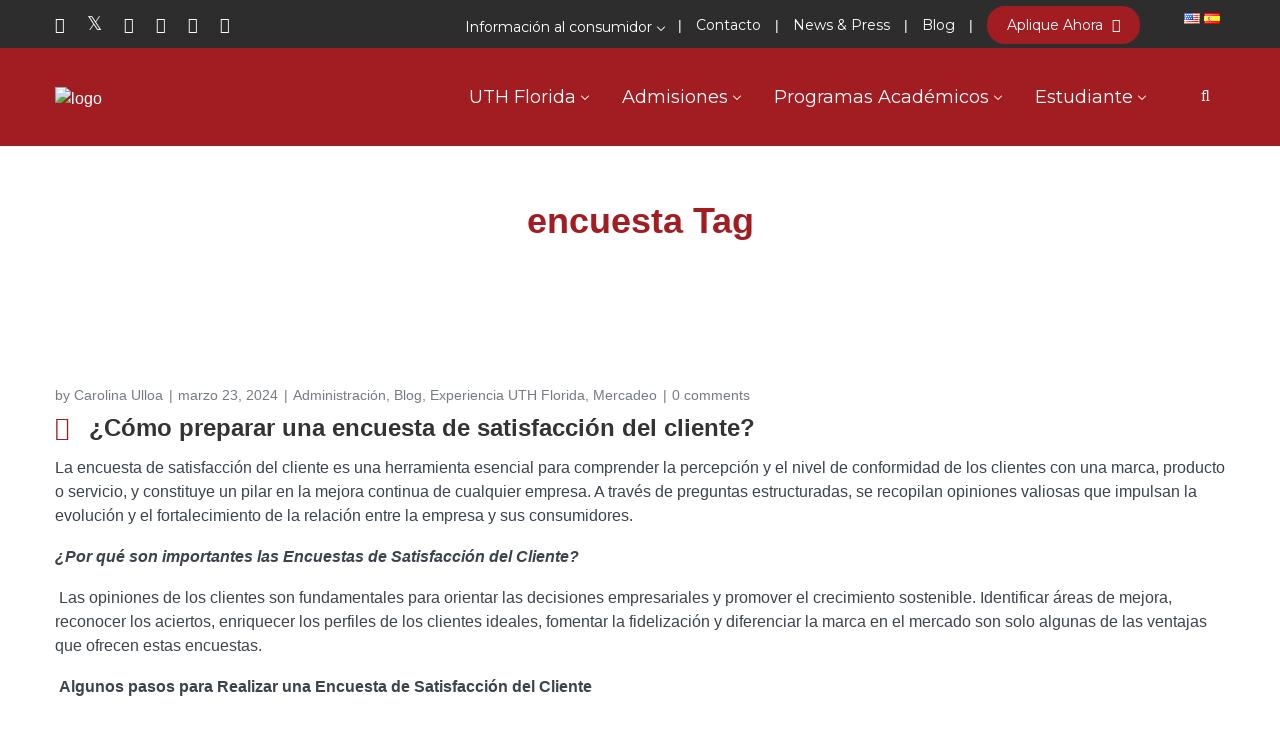

--- FILE ---
content_type: text/html; charset=UTF-8
request_url: https://www.uthflorida.us/etiquetas/encuesta/
body_size: 20016
content:
<!DOCTYPE html>
<html dir="ltr" lang="es-ES" prefix="og: https://ogp.me/ns#">
<head>
    <meta http-equiv="Content-Type" content="text/html; charset=UTF-8">
    <meta name="viewport" content="width=device-width, initial-scale=1, maximum-scale=1">    <meta http-equiv="X-UA-Compatible" content="IE=Edge">
    <link rel="pingback" href="https://www.uthflorida.edu/xmlrpc.php">
    <title>encuesta - UTH Florida University</title>

        <script type="text/javascript">
            var custom_blog_css = "";
            if (document.getElementById("custom_blog_styles")) {
                document.getElementById("custom_blog_styles").innerHTML += custom_blog_css;
            } else if (custom_blog_css !== "") {
                document.head.innerHTML += '<style id="custom_blog_styles" type="text/css">'+custom_blog_css+'</style>';
            }
        </script>
                            <script>
                            /* You can add more configuration options to webfontloader by previously defining the WebFontConfig with your options */
                            if ( typeof WebFontConfig === "undefined" ) {
                                WebFontConfig = new Object();
                            }
                            WebFontConfig['google'] = {families: ['Montserrat:100,200,300,400,500,600,700,800,900,100italic,200italic,300italic,400italic,500italic,600italic,700italic,800italic,900italic']};

                            (function() {
                                var wf = document.createElement( 'script' );
                                wf.src = 'https://ajax.googleapis.com/ajax/libs/webfont/1.5.3/webfont.js';
                                wf.type = 'text/javascript';
                                wf.async = 'true';
                                var s = document.getElementsByTagName( 'script' )[0];
                                s.parentNode.insertBefore( wf, s );
                            })();
                        </script>
                        	<style>img:is([sizes="auto" i], [sizes^="auto," i]) { contain-intrinsic-size: 3000px 1500px }</style>
	
		<!-- All in One SEO 4.9.2 - aioseo.com -->
	<meta name="robots" content="max-image-preview:large" />
	<link rel="canonical" href="https://www.uthflorida.edu/etiquetas/encuesta/" />
	<meta name="generator" content="All in One SEO (AIOSEO) 4.9.2" />
		<script type="application/ld+json" class="aioseo-schema">
			{"@context":"https:\/\/schema.org","@graph":[{"@type":"BreadcrumbList","@id":"https:\/\/www.uthflorida.edu\/etiquetas\/encuesta\/#breadcrumblist","itemListElement":[{"@type":"ListItem","@id":"https:\/\/www.uthflorida.edu#listItem","position":1,"name":"Home","item":"https:\/\/www.uthflorida.edu","nextItem":{"@type":"ListItem","@id":"https:\/\/www.uthflorida.edu\/etiquetas\/encuesta\/#listItem","name":"encuesta"}},{"@type":"ListItem","@id":"https:\/\/www.uthflorida.edu\/etiquetas\/encuesta\/#listItem","position":2,"name":"encuesta","previousItem":{"@type":"ListItem","@id":"https:\/\/www.uthflorida.edu#listItem","name":"Home"}}]},{"@type":"CollectionPage","@id":"https:\/\/www.uthflorida.edu\/etiquetas\/encuesta\/#collectionpage","url":"https:\/\/www.uthflorida.edu\/etiquetas\/encuesta\/","name":"encuesta - UTH Florida University","inLanguage":"es-ES","isPartOf":{"@id":"https:\/\/www.uthflorida.edu\/#website"},"breadcrumb":{"@id":"https:\/\/www.uthflorida.edu\/etiquetas\/encuesta\/#breadcrumblist"}},{"@type":"Organization","@id":"https:\/\/www.uthflorida.edu\/#organization","name":"UTH FLORIDA UNIVERSITY","description":"Completa tus estudios en corto tiempo","url":"https:\/\/www.uthflorida.edu\/","telephone":"+50433115269","logo":{"@type":"ImageObject","url":"https:\/\/www.uthflorida.us\/wp-content\/uploads\/2018\/05\/logopr.png","@id":"https:\/\/www.uthflorida.edu\/etiquetas\/encuesta\/#organizationLogo"},"image":{"@id":"https:\/\/www.uthflorida.edu\/etiquetas\/encuesta\/#organizationLogo"},"sameAs":["https:\/\/www.facebook.com\/uthflorida","https:\/\/twitter.com\/UTHFlorida","https:\/\/www.instagram.com\/uthflorida\/","https:\/\/www.youtube.com\/@uthfloridauniversity4273","https:\/\/www.linkedin.com\/school\/uthflorida\/"]},{"@type":"WebSite","@id":"https:\/\/www.uthflorida.edu\/#website","url":"https:\/\/www.uthflorida.edu\/","name":"UTH FLORIDA UNIVERSITY","alternateName":"UTH FLORIDA UNIVERSITY","description":"Completa tus estudios en corto tiempo","inLanguage":"es-ES","publisher":{"@id":"https:\/\/www.uthflorida.edu\/#organization"}}]}
		</script>
		<!-- All in One SEO -->


<!-- Google Tag Manager for WordPress by gtm4wp.com -->
<script data-cfasync="false" data-pagespeed-no-defer>
	var gtm4wp_datalayer_name = "dataLayer";
	var dataLayer = dataLayer || [];
</script>
<!-- End Google Tag Manager for WordPress by gtm4wp.com --><link rel='dns-prefetch' href='//www.uthflorida.edu' />
<link rel='dns-prefetch' href='//translate.google.com' />
<link rel="alternate" type="application/rss+xml" title="UTH Florida University &raquo; Feed" href="https://www.uthflorida.edu/feed/" />
<link rel="alternate" type="application/rss+xml" title="UTH Florida University &raquo; Feed de los comentarios" href="https://www.uthflorida.edu/comments/feed/" />
<link rel="alternate" type="application/rss+xml" title="UTH Florida University &raquo; Etiqueta encuesta del feed" href="https://www.uthflorida.edu/etiquetas/encuesta/feed/" />
		<!-- This site uses the Google Analytics by MonsterInsights plugin v9.11.0 - Using Analytics tracking - https://www.monsterinsights.com/ -->
							<script src="//www.googletagmanager.com/gtag/js?id=G-X0F1WTDQFB"  data-cfasync="false" data-wpfc-render="false" type="text/javascript" async></script>
			<script data-cfasync="false" data-wpfc-render="false" type="text/javascript">
				var mi_version = '9.11.0';
				var mi_track_user = true;
				var mi_no_track_reason = '';
								var MonsterInsightsDefaultLocations = {"page_location":"https:\/\/www.uthflorida.edu\/etiquetas\/encuesta\/"};
								if ( typeof MonsterInsightsPrivacyGuardFilter === 'function' ) {
					var MonsterInsightsLocations = (typeof MonsterInsightsExcludeQuery === 'object') ? MonsterInsightsPrivacyGuardFilter( MonsterInsightsExcludeQuery ) : MonsterInsightsPrivacyGuardFilter( MonsterInsightsDefaultLocations );
				} else {
					var MonsterInsightsLocations = (typeof MonsterInsightsExcludeQuery === 'object') ? MonsterInsightsExcludeQuery : MonsterInsightsDefaultLocations;
				}

								var disableStrs = [
										'ga-disable-G-X0F1WTDQFB',
									];

				/* Function to detect opted out users */
				function __gtagTrackerIsOptedOut() {
					for (var index = 0; index < disableStrs.length; index++) {
						if (document.cookie.indexOf(disableStrs[index] + '=true') > -1) {
							return true;
						}
					}

					return false;
				}

				/* Disable tracking if the opt-out cookie exists. */
				if (__gtagTrackerIsOptedOut()) {
					for (var index = 0; index < disableStrs.length; index++) {
						window[disableStrs[index]] = true;
					}
				}

				/* Opt-out function */
				function __gtagTrackerOptout() {
					for (var index = 0; index < disableStrs.length; index++) {
						document.cookie = disableStrs[index] + '=true; expires=Thu, 31 Dec 2099 23:59:59 UTC; path=/';
						window[disableStrs[index]] = true;
					}
				}

				if ('undefined' === typeof gaOptout) {
					function gaOptout() {
						__gtagTrackerOptout();
					}
				}
								window.dataLayer = window.dataLayer || [];

				window.MonsterInsightsDualTracker = {
					helpers: {},
					trackers: {},
				};
				if (mi_track_user) {
					function __gtagDataLayer() {
						dataLayer.push(arguments);
					}

					function __gtagTracker(type, name, parameters) {
						if (!parameters) {
							parameters = {};
						}

						if (parameters.send_to) {
							__gtagDataLayer.apply(null, arguments);
							return;
						}

						if (type === 'event') {
														parameters.send_to = monsterinsights_frontend.v4_id;
							var hookName = name;
							if (typeof parameters['event_category'] !== 'undefined') {
								hookName = parameters['event_category'] + ':' + name;
							}

							if (typeof MonsterInsightsDualTracker.trackers[hookName] !== 'undefined') {
								MonsterInsightsDualTracker.trackers[hookName](parameters);
							} else {
								__gtagDataLayer('event', name, parameters);
							}
							
						} else {
							__gtagDataLayer.apply(null, arguments);
						}
					}

					__gtagTracker('js', new Date());
					__gtagTracker('set', {
						'developer_id.dZGIzZG': true,
											});
					if ( MonsterInsightsLocations.page_location ) {
						__gtagTracker('set', MonsterInsightsLocations);
					}
										__gtagTracker('config', 'G-X0F1WTDQFB', {"forceSSL":"true","link_attribution":"true"} );
										window.gtag = __gtagTracker;										(function () {
						/* https://developers.google.com/analytics/devguides/collection/analyticsjs/ */
						/* ga and __gaTracker compatibility shim. */
						var noopfn = function () {
							return null;
						};
						var newtracker = function () {
							return new Tracker();
						};
						var Tracker = function () {
							return null;
						};
						var p = Tracker.prototype;
						p.get = noopfn;
						p.set = noopfn;
						p.send = function () {
							var args = Array.prototype.slice.call(arguments);
							args.unshift('send');
							__gaTracker.apply(null, args);
						};
						var __gaTracker = function () {
							var len = arguments.length;
							if (len === 0) {
								return;
							}
							var f = arguments[len - 1];
							if (typeof f !== 'object' || f === null || typeof f.hitCallback !== 'function') {
								if ('send' === arguments[0]) {
									var hitConverted, hitObject = false, action;
									if ('event' === arguments[1]) {
										if ('undefined' !== typeof arguments[3]) {
											hitObject = {
												'eventAction': arguments[3],
												'eventCategory': arguments[2],
												'eventLabel': arguments[4],
												'value': arguments[5] ? arguments[5] : 1,
											}
										}
									}
									if ('pageview' === arguments[1]) {
										if ('undefined' !== typeof arguments[2]) {
											hitObject = {
												'eventAction': 'page_view',
												'page_path': arguments[2],
											}
										}
									}
									if (typeof arguments[2] === 'object') {
										hitObject = arguments[2];
									}
									if (typeof arguments[5] === 'object') {
										Object.assign(hitObject, arguments[5]);
									}
									if ('undefined' !== typeof arguments[1].hitType) {
										hitObject = arguments[1];
										if ('pageview' === hitObject.hitType) {
											hitObject.eventAction = 'page_view';
										}
									}
									if (hitObject) {
										action = 'timing' === arguments[1].hitType ? 'timing_complete' : hitObject.eventAction;
										hitConverted = mapArgs(hitObject);
										__gtagTracker('event', action, hitConverted);
									}
								}
								return;
							}

							function mapArgs(args) {
								var arg, hit = {};
								var gaMap = {
									'eventCategory': 'event_category',
									'eventAction': 'event_action',
									'eventLabel': 'event_label',
									'eventValue': 'event_value',
									'nonInteraction': 'non_interaction',
									'timingCategory': 'event_category',
									'timingVar': 'name',
									'timingValue': 'value',
									'timingLabel': 'event_label',
									'page': 'page_path',
									'location': 'page_location',
									'title': 'page_title',
									'referrer' : 'page_referrer',
								};
								for (arg in args) {
																		if (!(!args.hasOwnProperty(arg) || !gaMap.hasOwnProperty(arg))) {
										hit[gaMap[arg]] = args[arg];
									} else {
										hit[arg] = args[arg];
									}
								}
								return hit;
							}

							try {
								f.hitCallback();
							} catch (ex) {
							}
						};
						__gaTracker.create = newtracker;
						__gaTracker.getByName = newtracker;
						__gaTracker.getAll = function () {
							return [];
						};
						__gaTracker.remove = noopfn;
						__gaTracker.loaded = true;
						window['__gaTracker'] = __gaTracker;
					})();
									} else {
										console.log("");
					(function () {
						function __gtagTracker() {
							return null;
						}

						window['__gtagTracker'] = __gtagTracker;
						window['gtag'] = __gtagTracker;
					})();
									}
			</script>
							<!-- / Google Analytics by MonsterInsights -->
		<script type="text/javascript">
/* <![CDATA[ */
window._wpemojiSettings = {"baseUrl":"https:\/\/s.w.org\/images\/core\/emoji\/16.0.1\/72x72\/","ext":".png","svgUrl":"https:\/\/s.w.org\/images\/core\/emoji\/16.0.1\/svg\/","svgExt":".svg","source":{"concatemoji":"https:\/\/www.uthflorida.edu\/wp-includes\/js\/wp-emoji-release.min.js?ver=6.8.3"}};
/*! This file is auto-generated */
!function(s,n){var o,i,e;function c(e){try{var t={supportTests:e,timestamp:(new Date).valueOf()};sessionStorage.setItem(o,JSON.stringify(t))}catch(e){}}function p(e,t,n){e.clearRect(0,0,e.canvas.width,e.canvas.height),e.fillText(t,0,0);var t=new Uint32Array(e.getImageData(0,0,e.canvas.width,e.canvas.height).data),a=(e.clearRect(0,0,e.canvas.width,e.canvas.height),e.fillText(n,0,0),new Uint32Array(e.getImageData(0,0,e.canvas.width,e.canvas.height).data));return t.every(function(e,t){return e===a[t]})}function u(e,t){e.clearRect(0,0,e.canvas.width,e.canvas.height),e.fillText(t,0,0);for(var n=e.getImageData(16,16,1,1),a=0;a<n.data.length;a++)if(0!==n.data[a])return!1;return!0}function f(e,t,n,a){switch(t){case"flag":return n(e,"\ud83c\udff3\ufe0f\u200d\u26a7\ufe0f","\ud83c\udff3\ufe0f\u200b\u26a7\ufe0f")?!1:!n(e,"\ud83c\udde8\ud83c\uddf6","\ud83c\udde8\u200b\ud83c\uddf6")&&!n(e,"\ud83c\udff4\udb40\udc67\udb40\udc62\udb40\udc65\udb40\udc6e\udb40\udc67\udb40\udc7f","\ud83c\udff4\u200b\udb40\udc67\u200b\udb40\udc62\u200b\udb40\udc65\u200b\udb40\udc6e\u200b\udb40\udc67\u200b\udb40\udc7f");case"emoji":return!a(e,"\ud83e\udedf")}return!1}function g(e,t,n,a){var r="undefined"!=typeof WorkerGlobalScope&&self instanceof WorkerGlobalScope?new OffscreenCanvas(300,150):s.createElement("canvas"),o=r.getContext("2d",{willReadFrequently:!0}),i=(o.textBaseline="top",o.font="600 32px Arial",{});return e.forEach(function(e){i[e]=t(o,e,n,a)}),i}function t(e){var t=s.createElement("script");t.src=e,t.defer=!0,s.head.appendChild(t)}"undefined"!=typeof Promise&&(o="wpEmojiSettingsSupports",i=["flag","emoji"],n.supports={everything:!0,everythingExceptFlag:!0},e=new Promise(function(e){s.addEventListener("DOMContentLoaded",e,{once:!0})}),new Promise(function(t){var n=function(){try{var e=JSON.parse(sessionStorage.getItem(o));if("object"==typeof e&&"number"==typeof e.timestamp&&(new Date).valueOf()<e.timestamp+604800&&"object"==typeof e.supportTests)return e.supportTests}catch(e){}return null}();if(!n){if("undefined"!=typeof Worker&&"undefined"!=typeof OffscreenCanvas&&"undefined"!=typeof URL&&URL.createObjectURL&&"undefined"!=typeof Blob)try{var e="postMessage("+g.toString()+"("+[JSON.stringify(i),f.toString(),p.toString(),u.toString()].join(",")+"));",a=new Blob([e],{type:"text/javascript"}),r=new Worker(URL.createObjectURL(a),{name:"wpTestEmojiSupports"});return void(r.onmessage=function(e){c(n=e.data),r.terminate(),t(n)})}catch(e){}c(n=g(i,f,p,u))}t(n)}).then(function(e){for(var t in e)n.supports[t]=e[t],n.supports.everything=n.supports.everything&&n.supports[t],"flag"!==t&&(n.supports.everythingExceptFlag=n.supports.everythingExceptFlag&&n.supports[t]);n.supports.everythingExceptFlag=n.supports.everythingExceptFlag&&!n.supports.flag,n.DOMReady=!1,n.readyCallback=function(){n.DOMReady=!0}}).then(function(){return e}).then(function(){var e;n.supports.everything||(n.readyCallback(),(e=n.source||{}).concatemoji?t(e.concatemoji):e.wpemoji&&e.twemoji&&(t(e.twemoji),t(e.wpemoji)))}))}((window,document),window._wpemojiSettings);
/* ]]> */
</script>
<style id='wp-emoji-styles-inline-css' type='text/css'>

	img.wp-smiley, img.emoji {
		display: inline !important;
		border: none !important;
		box-shadow: none !important;
		height: 1em !important;
		width: 1em !important;
		margin: 0 0.07em !important;
		vertical-align: -0.1em !important;
		background: none !important;
		padding: 0 !important;
	}
</style>
<link rel='stylesheet' id='aioseo/css/src/vue/standalone/blocks/table-of-contents/global.scss-css' href='https://www.uthflorida.edu/wp-content/plugins/all-in-one-seo-pack/dist/Lite/assets/css/table-of-contents/global.e90f6d47.css?ver=4.9.2' type='text/css' media='all' />
<link rel='stylesheet' id='contact-form-7-css' href='https://www.uthflorida.edu/wp-content/plugins/contact-form-7/includes/css/styles.css?ver=6.1.4' type='text/css' media='all' />
<link rel='stylesheet' id='google-language-translator-css' href='https://www.uthflorida.edu/wp-content/plugins/google-language-translator/css/style.css?ver=6.0.20' type='text/css' media='' />
<link rel='stylesheet' id='mc4wp-form-themes-css' href='https://www.uthflorida.edu/wp-content/plugins/mailchimp-for-wp/assets/css/form-themes.css?ver=4.10.9' type='text/css' media='all' />
<link rel='stylesheet' id='default_style-css' href='https://www.uthflorida.edu/wp-content/themes/uthflorida/style.css?ver=6.8.3' type='text/css' media='all' />
<link rel='stylesheet' id='font_awesome-css' href='https://www.uthflorida.edu/wp-content/themes/uthflorida/css/font-awesome.min.css?ver=6.8.3' type='text/css' media='all' />
<link rel='stylesheet' id='gt3_theme-css' href='https://www.uthflorida.edu/wp-content/themes/uthflorida/css/theme.css?ver=6.8.3' type='text/css' media='all' />
<link rel='stylesheet' id='gt3_composer-css' href='https://www.uthflorida.edu/wp-content/themes/uthflorida/css/base_composer.css?ver=6.8.3' type='text/css' media='all' />
<style id='gt3_composer-inline-css' type='text/css'>
/* Custom CSS */*{}body,.ecs-event-list .title{font-family:Arial, Helvetica, sans-serif;}body {background:#ffffff;font-size:16px;line-height:24px;font-weight:400;color: #3c434b;}body .lp-label.lp-label-preview,.single-lp_course .learn-press-course-results-progress .lp-course-progress-heading,.course-meta,.learn-press-content-item-only .navigation.post-navigation .nav-link .meta-nav,body #learn-press-course-curriculum .section-header,body .learn-press-tabs .learn-press-nav-tabs,body ul.learn-press-nav-tabs,body .learn-press-subtabs > li,body .learn-press-user-profile .learn-press-tabs > li,body .learn-press-user-profile .user-basic-info p a,.gt3_course_readmore a,.gt3_course_item .gt3_course_footer,.gt3_course_item .gt3_course_title,.gt3_course_price,.vc_row .vc_progress_bar .vc_single_bar .vc_label,.gt3-page-title.gt3-page-title_small_header h1,.gt3-page-title.gt3-page-title_small_header,.comment-reply-link,.comment_info,.recent_posts_content .listing_meta,.tagcloud a,.widget .calendar_wrap table thead,.widget .calendar_wrap table tfoot,.widget.widget_archive ul li,.widget.widget_categories ul li,.widget.widget_pages ul li,.widget.widget_meta ul li,.widget.widget_recent_comments ul li,.widget.widget_recent_entries ul li,.widget.widget_nav_menu ul li,.blog_post_preview.format-quote .post_media_info,.item-team-member .team-positions,.gt3_practice_list__filter,.isotope-filter,.gt3_course_filter,.single-member-page .team_info h5,.gt3_twitter,.ecs-event-list,.gt3_module_featured_posts .listing_meta,.blog_post_preview .listing_meta,.blog_post_preview .learn_more,.top_header,.main_footer > .top_footer,.main_footer > .copyright,.main_footer .widget-title,.tribe-events-loop .tribe-events-event-meta,.tribe_events .tribe-event-duration,.module_testimonial.type2 .testimonials_title,input[type="submit"],input[type="date"],input[type="email"],input[type="number"],input[type="password"],input[type="search"],input[type="tel"],input[type="text"],input[type="url"],select,textarea,.price_item .shortcode_button,.price_item .item_cost_wrapper h3,.gt3_image_box .gt3_icon_box__title h2,.gt3_image_box .gt3_icon_box__title h3,.gt3_image_box .gt3_icon_box__title h4,.gt3_image_box .gt3_icon_box__title h5,.gt3_image_box .gt3_icon_box__title h6,.gt3_icon_box__link .learn_more,.gt3_practice_list__title,.gt3_practice_list__title a,.gt3_practice_list__link,.wpb_heading.wpb_pie_chart_heading,body.wpb-js-composer .vc_row .vc_tta.vc_general.vc_tta-style-accordion_bordered .vc_tta-panel-title>a span,.stripe_item-title,.countdown-section .countdown-amount,.countdown-period,.icon-box_number,.gt3_module_button,body .lp-tab-sections .section-tab a, body .lp-tab-sections .section-tab span{font-family:Arial, Helvetica, sans-serif;}/* Custom Fonts */.learn-press-content-item-only .navigation.post-navigation .nav-link .post-title,h1, h1 span, h1 a,h2, h2 span, h2 a,h3, h3 span, h3 a,h4, h4 span, h4 a,h5, h5 span, h5 a,h6, h6 span, h6 a,.calendar_wrap tbody,.tagcloud a:hover,.vc_tta.vc_general .vc_tta-tab,.price_item-cost,.widget.widget_posts .recent_posts .post_title a{color: #333333;}.learn-press-content-item-only .navigation.post-navigation .nav-link .post-title,h1, h1 span, h1 a,h2, h2 span, h2 a,h3, h3 span, h3 a,h4, h4 span, h4 a,h5, h5 span, h5 a,h6, h6 span, h6 a,.strip_template .strip-item a span,.column1 .item_title a,.index_number,.price_item_btn a,.prev_next_links a b,.shortcode_tab_item_title,.widget.widget_posts .recent_posts li > .recent_posts_content .post_title a,.gt3_twitter .twitt_title{font-family: Montserrat;font-weight: 700}h1, h1 a, h1 span {font-family:Arial, Helvetica, sans-serif;font-size:36px;line-height:40px;}h2, h2 a, h2 span{font-family:Arial, Helvetica, sans-serif;font-size:30px;line-height:36px;}body.course-item-popup #learn-press-content-item .course-item-title{font-size:30px !important;line-height:36px !important;;}h3, h3 a, h3 span,.sidepanel .title,.gt3_module_blog:not(.items1) .blogpost_title,.gt3_module_blog:not(.items1) .blogpost_title a{font-family:Arial, Helvetica, sans-serif;font-size:24px;line-height:26px;}h4, h4 a, h4 span,.prev_next_links a b,body .course-curriculum ul.curriculum-sections .section-header .section-title{font-family:Arial, Helvetica, sans-serif;font-size:18px;line-height:24px;}h5, h5 a, h5 span {font-family:Arial, Helvetica, sans-serif;font-weight:400;font-size:16px;line-height:24px;}h6, h6 a, h6 span {font-family:Arial, Helvetica, sans-serif;font-weight:400;font-size:14px;line-height:24px;}.diagram_item .chart,.item_title a ,.contentarea ul,body .vc_pie_chart .vc_pie_chart_value{color:#333333;}.vc_row .vc_progress_bar:not(.vc_progress-bar-color-custom) .vc_single_bar .vc_label:not([style*="color"]) {color: #333333 !important;}/* Theme color */blockquote:before,a,#back_to_top:hover,.top_footer a:hover,.single-lp_course .course-landing-summary .course-price_container,body .learn-press-user-profile .user-basic-info p a,.widget.widget_archive ul li:hover:before,.widget.widget_categories ul li:hover:before,.widget.widget_pages ul li:hover:before,.widget.widget_meta ul li:hover:before,.widget.widget_recent_comments ul li:hover:before,.widget.widget_recent_entries ul li:hover:before,.widget.widget_nav_menu ul li:hover:before,.widget.widget_archive ul li:hover > a,.widget.widget_categories ul li:hover > a,.widget.widget_pages ul li:hover > a,.widget.widget_meta ul li:hover > a,.widget.widget_recent_comments ul li:hover > a,.widget.widget_recent_entries ul li:hover > a,.widget.widget_nav_menu ul li:hover > a,.top_footer .widget.widget_archive ul li > a:hover,.top_footer .widget.widget_categories ul li > a:hover,.top_footer .widget.widget_pages ul li > a:hover,.top_footer .widget.widget_meta ul li > a:hover,.top_footer .widget.widget_recent_comments ul li > a:hover,.top_footer .widget.widget_recent_entries ul li > a:hover,.top_footer .widget.widget_nav_menu ul li > a:hover,.calendar_wrap thead,.gt3_practice_list__image-holder i,.load_more_works:hover,.price_item .shortcode_button:hover,.price_item .shortcode_button.alt,.copyright a:hover,.module_team .team_title .team-positions,.tribe-events-month-event-title a,.module_testimonial.type2 .testimonials-text:before,input[type="submit"],button,.price_item .items_text ul li:before,.price_item.most_popular .item_cost_wrapper h3,.gt3_practice_list__title a:hover,.mc_form_inside #mc_signup_submit:hover,.pre_footer input[type="submit"]:hover,#learn-press-user-profile.lp-user-profile.guest input[type="submit"]:hover,#learn-press-user-profile.lp-user-profile.guest button:hover,body #learn-press-profile-nav .tabs > li ul li.active a,body #learn-press-profile-nav .tabs > li:hover:not(.active) > a,body #learn-press-profile-nav .tabs > li ul li:hover a{color: #a21d22;}body #learn-press-course-curriculum .course-item.viewable:before,body .lp-label.lp-label-preview,body .lp-course-progress .lp-progress-bar .lp-progress-value,body .learn-press-tabs .learn-press-nav-tabs .learn-press-nav-tab.active a,body ul.learn-press-nav-tabs .course-nav.active a,body .learn-press-user-profile .user-basic-info p a:hover,body .learn-press-user-profile .learn-press-tabs > li.current > a,body .learn-press-user-profile .learn-press-subtabs > li.current > span,.gt3_course_top_info_bar .learn-press-search-course-form:before,.gt3_course_item .gt3_course_price > .gt3_course_price_triangle:before,.gt3_course_item .gt3_course_price,.pagerblock li a:hover,.pagerblock li a:focus,.learn-press-pagination .page-numbers li a:hover,.learn-press-pagination .page-numbers li a:focus,.price_item .item_cost_wrapper .bg-color,.main_menu_container .menu_item_line,.gt3_practice_list__link:before,.load_more_works,.content-container .vc_progress_bar .vc_single_bar .vc_bar,input[type="submit"]:hover,button:hover,input[type="submit"]:hover,.mc_form_inside #mc_signup_submit,.pre_footer input[type="submit"],#learn-press-user-profile.lp-user-profile.guest input[type="submit"],#learn-press-user-profile.lp-user-profile.guest button,body #learn-press-profile-nav .tabs > li.active > a,body .lp-tab-sections .section-tab.active span,body .lp-list-table thead tr th{background-color: #a21d22;}body #course-curriculum-popup #popup-main #popup-header,body.course-item-popup #course-item-content-header,.nivo-directionNav .nivo-prevNav,.nivo-directionNav .nivo-nextNav,.widget_search .search_form:before,.calendar_wrap caption,.widget .calendar_wrap table td#today:before,.price_item .shortcode_button,.price_item .shortcode_button.alt:hover,body .vc_tta.vc_general .vc_tta-tab.vc_active>a,body .vc_tta.vc_tta-tabs .vc_tta-panel.vc_active .vc_tta-panel-heading .vc_tta-panel-title>a,.vc_row .vc_toggle_icon{background: #a21d22;}.gt3_module_button a,#back_to_top{border-color: #a21d22;background: #a21d22;}input[type="submit"],.gt3_submit_wrapper:hover > i{color:#a21d22;}body #course-curriculum-popup #popup-main #popup-header,body.course-item-popup #course-item-content-header,body #learn-press-course-curriculum .section-header .meta .collapse:before,body .learn-press-user-profile .user-basic-info p a,.gt3_course_item .gt3_course_price:after,.nivo-directionNav .nivo-prevNav:hover:after,.nivo-directionNav .nivo-nextNav:hover:after,ul.pagerblock li a,ul.pagerblock li span,.learn-press-pagination ul.page-numbers li a,.learn-press-pagination ul.page-numbers li span,.price_item .shortcode_button,.load_more_works,body.wpb-js-composer .vc_row .vc_tta.vc_tta-style-accordion_alternative .vc_tta-controls-icon.vc_tta-controls-icon-plus::before,body.wpb-js-composer .vc_row .vc_tta.vc_tta-style-accordion_alternative .vc_tta-controls-icon.vc_tta-controls-icon-plus::after,body.wpb-js-composer .vc_row .vc_tta.vc_tta-style-accordion_alternative .vc_tta-controls-icon.vc_tta-controls-icon-chevron::before,body.wpb-js-composer .vc_row .vc_tta.vc_tta-style-accordion_alternative .vc_tta-controls-icon.vc_tta-controls-icon-triangle::before,body.wpb-js-composer .vc_row .vc_tta.vc_tta-accordion.vc_tta-style-accordion_solid .vc_tta-controls-icon:before,body.wpb-js-composer .vc_row .vc_tta.vc_tta-accordion.vc_tta-style-accordion_solid .vc_tta-controls-icon:after,body.wpb-js-composer .vc_row .vc_tta.vc_tta-accordion.vc_tta-style-accordion_bordered .vc_tta-controls-icon:before,body.wpb-js-composer .vc_row .vc_tta.vc_tta-accordion.vc_tta-style-accordion_bordered .vc_tta-controls-icon:after,body.wpb-js-composer .vc_row .vc_toggle_accordion_alternative .vc_toggle_icon:before,body.wpb-js-composer .vc_row .vc_toggle_accordion_alternative .vc_toggle_icon:after,body.wpb-js-composer .vc_row .vc_toggle_accordion_solid .vc_toggle_icon:before,body.wpb-js-composer .vc_row .vc_toggle_accordion_solid .vc_toggle_icon:after,body.wpb-js-composer .vc_row .vc_toggle_accordion_bordered .vc_toggle_icon:before,body.wpb-js-composer .vc_row .vc_toggle_accordion_bordered .vc_toggle_icon:after,input[type="submit"],button,body #learn-press-profile-nav .tabs > li:hover:not(.active) > a,body #learn-press-profile-nav .tabs > li ul li:hover a{border-color: #a21d22;}.gt3_module_button a:hover {border-color: #a21d22;}.isotope-filter a:hover,.isotope-filter a.active,.gt3_practice_list__filter a:hover, .gt3_practice_list__filter a.active,.gt3_course_filter a:hover,.gt3_course_filter a.active{border-bottom-color: #a21d22;}.gt3_module_button a:hover,.gt3_module_button a:hover .gt3_btn_icon.fa {color: #a21d22;}.widget_nav_menu .menu .menu-item:before,.gt3_icon_box__link a:before,.module_team .view_all_link:before,#tribe-events .tribe-events-button, #tribe-events .tribe-events-button:hover, #tribe_events_filters_wrapper input[type=submit], .tribe-events-button, .tribe-events-button.tribe-active:hover, .tribe-events-button.tribe-inactive, .tribe-events-button:hover, .tribe-events-calendar td.tribe-events-present div[id*=tribe-events-daynum-], .tribe-events-calendar td.tribe-events-present div[id*=tribe-events-daynum-]>a {background-color: #a21d22;}.single-member-page .member-icon:hover,.widget_nav_menu .menu .menu-item:hover>a,.single-member-page .team-link:hover,.module_team .view_all_link {color: #a21d22;}.module_team .view_all_link:after {border-color: #a21d22;}.gt3_course_item .gt3_course_thumbnail:before{background-color: #272f54;}/* menu fonts */.main-menu>ul,.main-menu>div>ul{font-family:Montserrat;font-weight:400;line-height:20px;font-size:18px;}/* sub menu styles */.main-menu ul li ul,.main_header .header_search__inner .search_form,.mobile_menu_container{background-color: rgba(45,45,45,1) ;color: #ffffff ;}.main_header .header_search__inner .search_text::-webkit-input-placeholder{color: #ffffff !important;}.main_header .header_search__inner .search_text:-moz-placeholder{color: #ffffff !important;}.main_header .header_search__inner .search_text::-moz-placeholder{color: #ffffff !important;}.main_header .header_search__inner .search_text:-ms-input-placeholder{color: #ffffff !important;}.main_header .header_search .header_search__inner:after,.main-menu > ul > li > ul:before{border-bottom-color: rgba(45,45,45,1) ;}/* blog */.listing_meta a,.post_share > a,.like_count,.likes_block .icon,ul.pagerblock li a,ul.pagerblock li span,.learn-press-pagination ul.page-numbers li a,.learn-press-pagination ul.page-numbers li span,.gt3_module_featured_posts .listing_meta,.gt3_module_featured_posts .listing_meta a,.recent_posts .listing_meta a:hover,.comment-reply-link:hover{color: #3c434b;}.listing_meta a:hover,.blogpost_title a:hover,.post_share:hover > a:before,.gt3_module_featured_posts .listing_meta a:hover,.recent_posts .listing_meta a,.widget.widget_posts .recent_posts li > .recent_posts_content .post_title a:hover{color: #a21d22;}.blogpost_title i {color: #a21d22;}.learn_more:hover,.module_team .view_all_link:hover {color: #333333;}.module_team .view_all_link:hover:before {background-color: #333333;}.module_team .view_all_link:hover:after {border-color: #333333;}.learn_more span,.gt3_module_title .carousel_arrows a:hover span,.prev_next_links a span i {background: #a21d22;}.learn_more span:before,.gt3_module_title .carousel_arrows a:hover span:before,.prev_next_links a span i:before {border-color: #a21d22;}.learn_more:hover span,.gt3_module_title .carousel_arrows a span {background: #333333;}.learn_more:hover span:before,.gt3_module_title .carousel_arrows a span:before {border-color: #333333;}.likes_block:hover .icon,.likes_block.already_liked .icon,.isotope-filter a:hover,.isotope-filter a.active,.gt3_course_filter a:hover,.gt3_course_filter a.active{color: #a21d22;}.post_media_info,.gt3_course_filter a,.gt3_practice_list__filter,.isotope-filter {color: #333333;}.post_media_info:before{background: #333333;}ul.pagerblock li a.current,ul.pagerblock li span,.learn-press-pagination ul.page-numbers li a.current,.learn-press-pagination ul.page-numbers li span{background: #a21d22;}.gt3_module_title .external_link .learn_more {line-height:24px;}.blog_type1 .blog_post_preview:before {background: #333333;}body .learn-press-user-profile .learn-press-tabs > li,body .learn-press-tabs .learn-press-nav-tabs .learn-press-nav-tab,.post_share > a:before,.share_wrap a span {font-size:16px;}ol.commentlist:after {background:#ffffff;}h3#reply-title a,.comment_author_says a:hover,.prev_next_links a:hover b,.dropcap,.gt3_custom_text a,.gt3_custom_button i {color: #a21d22;}h3#reply-title a:hover,.comment_author_says,.comment_author_says a,.prev_next_links a b {color: #333333;}.main_wrapper ol > li:before,.main-menu>ul>li:hover>a>span,.main-menu>ul>li:hover>a:after,.main-menu ul li ul .menu-item a:hover,.main-menu ul li ul .menu-item.current-menu-item > a,.main-menu ul li.menu-item.current-menu-ancestor > a,.main-menu ul li.menu-item.current-menu-item > a,body.wpb-js-composer .vc_row .vc_tta.vc_tta-accordion.vc_tta-style-classic .vc_tta-controls-icon,.main_wrapper ul li:before,.learn-press-content-item-summary .course-lesson-description ul li:before,.content-item-summary .course-lesson-description ul li:before,.main_footer ul li:before,.gt3_twitter a{color: #f3b600;}body.wpb-js-composer .vc_row .vc_tta.vc_tta-accordion.vc_tta-style-accordion_bordered .vc_tta-controls-icon:not(.vc_tta-controls-icon-chevron):before,body.wpb-js-composer .vc_row .vc_tta.vc_tta-accordion.vc_tta-style-accordion_bordered .vc_tta-controls-icon:not(.vc_tta-controls-icon-chevron):after{border-color: #f3b600;}.stripe_item-divider,.icon-box_number {background-color: #f3b600;}::-moz-selection{background: #a21d22;}::selection{background: #a21d22;}.sticky_header .logo_container > a,.sticky_header .logo_container > a > img{max-height: 90px !important;}.main_header .sticky_header .header_search{height: 100px !important;}.module_team .team_cover,#tribe-bar-form .tribe-bar-submit input[type=submit],.tribe-events-calendar thead th, #tribe-events-content .tribe-events-calendar .tribe-events-future.tribe-events-has-events div[id*="tribe-events-daynum-"], #tribe-events-content .tribe-events-calendar .tribe-events-future.tribe-events-has-events div[id*="tribe-events-daynum-"] a,.gt3_practice_list__overlay:before,.stripe_item:after,.packery-item .packery_overlay {background-color: #272f54;}#tribe-events-content .tribe-events-tooltip h4, #tribe_events_filters_wrapper .tribe_events_slider_val, .single-tribe_events a.tribe-events-gcal, .single-tribe_events a.tribe-events-ical,.tribe_events .tribe-event-duration {color: #272f54;}input::-webkit-input-placeholder,textarea::-webkit-input-placeholder {color: #333333;}input:-moz-placeholder,textarea:-moz-placeholder { /* Firefox 18- */color: #333333;}input::-moz-placeholder,textarea::-moz-placeholder {/* Firefox 19+ */color: #333333;}input:-ms-input-placeholder,textarea:-ms-input-placeholder {color: #333333;}.top_footer .widget-title,.top_footer .widget.widget_posts .recent_posts li > .recent_posts_content .post_title a,.top_footer .widget.widget_archive ul li > a,.top_footer .widget.widget_categories ul li > a,.top_footer .widget.widget_pages ul li > a,.top_footer .widget.widget_meta ul li > a,.top_footer .widget.widget_recent_comments ul li > a,.top_footer .widget.widget_recent_entries ul li > a,.top_footer strong{color: #fafafa ;}.top_footer{color: #ffffff;}.main_footer .copyright{color: #ffffff;}.toggle-inner, .toggle-inner:before, .toggle-inner:after{background-color:#ffffff;}/* Custom Css */
</style>
<link rel='stylesheet' id='gt3_responsive-css' href='https://www.uthflorida.edu/wp-content/themes/uthflorida/css/responsive.css?ver=6.8.3' type='text/css' media='all' />
<link rel='stylesheet' id='bsf-Defaults-css' href='https://www.uthflorida.edu/wp-content/uploads/smile_fonts/Defaults/Defaults.css?ver=3.19.9' type='text/css' media='all' />
<script type="text/javascript" src="https://www.uthflorida.edu/wp-content/plugins/google-analytics-for-wordpress/assets/js/frontend-gtag.min.js?ver=9.11.0" id="monsterinsights-frontend-script-js" async="async" data-wp-strategy="async"></script>
<script data-cfasync="false" data-wpfc-render="false" type="text/javascript" id='monsterinsights-frontend-script-js-extra'>/* <![CDATA[ */
var monsterinsights_frontend = {"js_events_tracking":"true","download_extensions":"doc,pdf,ppt,zip,xls,docx,pptx,xlsx","inbound_paths":"[{\"path\":\"\\\/go\\\/\",\"label\":\"affiliate\"},{\"path\":\"\\\/recommend\\\/\",\"label\":\"affiliate\"}]","home_url":"https:\/\/www.uthflorida.edu","hash_tracking":"false","v4_id":"G-X0F1WTDQFB"};/* ]]> */
</script>
<script type="text/javascript" src="https://www.uthflorida.edu/wp-includes/js/jquery/jquery.min.js?ver=3.7.1" id="jquery-core-js"></script>
<script type="text/javascript" src="https://www.uthflorida.edu/wp-includes/js/jquery/jquery-migrate.min.js?ver=3.4.1" id="jquery-migrate-js"></script>
<script type="text/javascript" src="https://www.uthflorida.edu/wp-content/themes/uthflorida/js/waypoint.js?ver=6.8.3" id="gt3_waypoint_js-js"></script>
<link rel="https://api.w.org/" href="https://www.uthflorida.edu/wp-json/" /><link rel="alternate" title="JSON" type="application/json" href="https://www.uthflorida.edu/wp-json/wp/v2/tags/461" /><link rel="EditURI" type="application/rsd+xml" title="RSD" href="https://www.uthflorida.edu/xmlrpc.php?rsd" />
<meta name="generator" content="WordPress 6.8.3" />
<style>#google_language_translator{text-align:left!important;}select.goog-te-combo{float:right;}.goog-te-gadget{padding-top:13px;}.goog-te-gadget .goog-te-combo{margin-top:-7px!important;}.goog-te-gadget{margin-top:2px!important;}p.hello{font-size:12px;color:#666;}div.skiptranslate.goog-te-gadget{display:inline!important;}#google_language_translator,#language{clear:both;width:160px;text-align:right;}#language{float:right;}#flags{text-align:right;width:165px;float:right;clear:right;}#flags ul{float:right!important;}p.hello{text-align:right;float:right;clear:both;}.glt-clear{height:0px;clear:both;margin:0px;padding:0px;}#flags{width:165px;}#flags a{display:inline-block;margin-left:2px;}#google_language_translator a{display:none!important;}div.skiptranslate.goog-te-gadget{display:inline!important;}.goog-te-gadget{color:transparent!important;}.goog-te-gadget{font-size:0px!important;}.goog-branding{display:none;}.goog-tooltip{display: none!important;}.goog-tooltip:hover{display: none!important;}.goog-text-highlight{background-color:transparent!important;border:none!important;box-shadow:none!important;}#google_language_translator{display:none;}#google_language_translator select.goog-te-combo{color:#32373c;}div.skiptranslate{display:none!important;}body{top:0px!important;}#goog-gt-{display:none!important;}font font{background-color:transparent!important;box-shadow:none!important;position:initial!important;}#glt-translate-trigger{bottom:auto;top:0;}.tool-container.tool-top{top:50px!important;bottom:auto!important;}.tool-container.tool-top .arrow{border-color:transparent transparent #d0cbcb; top:-14px;}#glt-translate-trigger > span{color:#ffffff;}#glt-translate-trigger{background:#f89406;}</style>
<!-- Google Tag Manager for WordPress by gtm4wp.com -->
<!-- GTM Container placement set to off -->
<script data-cfasync="false" data-pagespeed-no-defer type="text/javascript">
	var dataLayer_content = {"pagePostType":"post","pagePostType2":"tag-post"};
	dataLayer.push( dataLayer_content );
</script>
<script data-cfasync="false" data-pagespeed-no-defer type="text/javascript">
	console.warn && console.warn("[GTM4WP] Google Tag Manager container code placement set to OFF !!!");
	console.warn && console.warn("[GTM4WP] Data layer codes are active but GTM container must be loaded using custom coding !!!");
</script>
<!-- End Google Tag Manager for WordPress by gtm4wp.com --><meta name="generator" content="Powered by WPBakery Page Builder - drag and drop page builder for WordPress."/>
<script><!-- Google Tag Manager -->
<script>(function(w,d,s,l,i){w[l]=w[l]||[];w[l].push({'gtm.start':
new Date().getTime(),event:'gtm.js'});var f=d.getElementsByTagName(s)[0],
j=d.createElement(s),dl=l!='dataLayer'?'&l='+l:'';j.async=true;j.src=
'https://www.googletagmanager.com/gtm.js?id='+i+dl;f.parentNode.insertBefore(j,f);
})(window,document,'script','dataLayer','GTM-M9KDQTH2');</script>
<!-- End Google Tag Manager --></script><meta name="generator" content="Powered by Slider Revolution 6.5.31 - responsive, Mobile-Friendly Slider Plugin for WordPress with comfortable drag and drop interface." />
<script>function setREVStartSize(e){
			//window.requestAnimationFrame(function() {
				window.RSIW = window.RSIW===undefined ? window.innerWidth : window.RSIW;
				window.RSIH = window.RSIH===undefined ? window.innerHeight : window.RSIH;
				try {
					var pw = document.getElementById(e.c).parentNode.offsetWidth,
						newh;
					pw = pw===0 || isNaN(pw) || (e.l=="fullwidth" || e.layout=="fullwidth") ? window.RSIW : pw;
					e.tabw = e.tabw===undefined ? 0 : parseInt(e.tabw);
					e.thumbw = e.thumbw===undefined ? 0 : parseInt(e.thumbw);
					e.tabh = e.tabh===undefined ? 0 : parseInt(e.tabh);
					e.thumbh = e.thumbh===undefined ? 0 : parseInt(e.thumbh);
					e.tabhide = e.tabhide===undefined ? 0 : parseInt(e.tabhide);
					e.thumbhide = e.thumbhide===undefined ? 0 : parseInt(e.thumbhide);
					e.mh = e.mh===undefined || e.mh=="" || e.mh==="auto" ? 0 : parseInt(e.mh,0);
					if(e.layout==="fullscreen" || e.l==="fullscreen")
						newh = Math.max(e.mh,window.RSIH);
					else{
						e.gw = Array.isArray(e.gw) ? e.gw : [e.gw];
						for (var i in e.rl) if (e.gw[i]===undefined || e.gw[i]===0) e.gw[i] = e.gw[i-1];
						e.gh = e.el===undefined || e.el==="" || (Array.isArray(e.el) && e.el.length==0)? e.gh : e.el;
						e.gh = Array.isArray(e.gh) ? e.gh : [e.gh];
						for (var i in e.rl) if (e.gh[i]===undefined || e.gh[i]===0) e.gh[i] = e.gh[i-1];
											
						var nl = new Array(e.rl.length),
							ix = 0,
							sl;
						e.tabw = e.tabhide>=pw ? 0 : e.tabw;
						e.thumbw = e.thumbhide>=pw ? 0 : e.thumbw;
						e.tabh = e.tabhide>=pw ? 0 : e.tabh;
						e.thumbh = e.thumbhide>=pw ? 0 : e.thumbh;
						for (var i in e.rl) nl[i] = e.rl[i]<window.RSIW ? 0 : e.rl[i];
						sl = nl[0];
						for (var i in nl) if (sl>nl[i] && nl[i]>0) { sl = nl[i]; ix=i;}
						var m = pw>(e.gw[ix]+e.tabw+e.thumbw) ? 1 : (pw-(e.tabw+e.thumbw)) / (e.gw[ix]);
						newh =  (e.gh[ix] * m) + (e.tabh + e.thumbh);
					}
					var el = document.getElementById(e.c);
					if (el!==null && el) el.style.height = newh+"px";
					el = document.getElementById(e.c+"_wrapper");
					if (el!==null && el) {
						el.style.height = newh+"px";
						el.style.display = "block";
					}
				} catch(e){
					console.log("Failure at Presize of Slider:" + e)
				}
			//});
		  };</script>
<style type="text/css" title="dynamic-css" class="options-output">.gt3-footer{padding-top:70;padding-bottom:70;}</style><script type='text/javascript'>
jQuery(document).ready(function(){

});
</script><noscript><style> .wpb_animate_when_almost_visible { opacity: 1; }</style></noscript>	
	
	<!-- Google Tag Manager -->
<script>(function(w,d,s,l,i){w[l]=w[l]||[];w[l].push({'gtm.start':
new Date().getTime(),event:'gtm.js'});var f=d.getElementsByTagName(s)[0],
j=d.createElement(s),dl=l!='dataLayer'?'&l='+l:'';j.async=true;j.src=
'https://www.googletagmanager.com/gtm.js?id='+i+dl;f.parentNode.insertBefore(j,f);
})(window,document,'script','dataLayer','GTM-NPDLG2CJ');</script>
<!-- End Google Tag Manager -->
	
	
	<!-- Google tag (gtag.js) -->
<script async src="https://www.googletagmanager.com/gtag/js?id=AW-723944282">
</script>
<script>
  window.dataLayer = window.dataLayer || [];
  function gtag(){dataLayer.push(arguments);}
  gtag('js', new Date());

  gtag('config', 'AW-723944282');
</script>

    <!-- Meta Pixel Code -->
    <script>
        !function(f,b,e,v,n,t,s)
        {if(f.fbq)return;n=f.fbq=function(){n.callMethod?
            n.callMethod.apply(n,arguments):n.queue.push(arguments)};
            if(!f._fbq)f._fbq=n;n.push=n;n.loaded=!0;n.version='2.0';
            n.queue=[];t=b.createElement(e);t.async=!0;
            t.src=v;s=b.getElementsByTagName(e)[0];
            s.parentNode.insertBefore(t,s)}(window, document,'script',
            'https://connect.facebook.net/en_US/fbevents.js');
        fbq('init', '1175531996908927');
        fbq('track', 'PageView');
    </script>
    <noscript><img height="1" width="1" style="display:none"
                   src="https://www.facebook.com/tr?id=1175531996908927&ev=PageView&noscript=1"
        /></noscript>
    <!-- End Meta Pixel Code -->
	<meta name="facebook-domain-verification" content="97mpu4vsdzgsvfobxmfhwnk3yl5qd6" />

    <meta name="facebook-domain-verification" content="75bw8uyqy1yynlf4f4x1p55093f2kw" />
</head>
<!-- Google Tag Manager (noscript) -->
<noscript><iframe src="https://www.googletagmanager.com/ns.html?id=GTM-NPDLG2CJ"
height="0" width="0" style="display:none;visibility:hidden"></iframe></noscript>
<!-- End Google Tag Manager (noscript) -->
<body class="archive tag tag-encuesta tag-461 wp-theme-uthflorida wpb-js-composer js-comp-ver-6.7.0 vc_responsive" data-theme-color="#a21d22">
    <header class='main_header' style="background-color: rgba(162,29,34,1);color: #ffffff;"><div class='top_header_wrapper' style="background-color: rgba(45,45,45,1);color: #ffffff;"><div class='container'><div class='top_header'><div class='top_header_left header_bar'><div class='wrapper'><a href="https://www.facebook.com/uthflorida" target="_blank"><i class="fa fa-facebook" style="padding-right:18px;font-size: 16px;" aria-hidden="true"></i></a>
<a href="https://twitter.com/UTHFlorida" target="_blank"><i class="fa fa-twitter" style="padding-right:18px;font-size: 16px;" aria-hidden="true"></i></a>
<a href="https://www.instagram.com/uthflorida/" target="_blank"><i class="fa fa-instagram" style="padding-right:18px;font-size: 16px;" aria-hidden="true"></i></a>
<a href="https://www.linkedin.com/school/uthflorida/" target="_blank"><i class="fa fa-linkedin" style="padding-right:18px;font-size: 16px;" aria-hidden="true"></i></a> 
<a href="https://www.youtube.com/@uthfloridauniversity4273" target="_blank"><i class="fa fa-youtube" style="padding-right:18px;font-size: 16px;" aria-hidden="true"></i></a>
<a href="https://vimeo.com/uthflorida" target="_blank"><i class="fa fa-vimeo" style="padding-right:18px;font-size: 16px;" aria-hidden="true"></i></a>            
                    </div></div><div class='top_header_right header_bar'><div class='wrapper'><span style="padding-right: 10px; font-family: 'Montserrat';"><nav class='top-menu main-menu main_menu_container'><ul id="menu-informacion-al-consumidor" class="menu"><li id="menu-item-5087" class="menu-item menu-item-type-custom menu-item-object-custom menu-item-has-children menu-item-5087"><a href="#"><span>Información al consumidor</span></a>
<ul class="sub-menu">
	<li id="menu-item-6295" class="menu-item menu-item-type-post_type menu-item-object-page menu-item-has-children menu-item-6295"><a href="https://www.uthflorida.edu/politicas/"><span>Politicas</span></a>
	<ul class="sub-menu">
		<li id="menu-item-6245" class="menu-item menu-item-type-post_type menu-item-object-page menu-item-6245"><a href="https://www.uthflorida.edu/politicas/politicas-de-integridad-estudiantil-y-honestidad-academica/"><span>Políticas de integridad estudiantil y honestidad académica</span></a></li>
		<li id="menu-item-6253" class="menu-item menu-item-type-post_type menu-item-object-page menu-item-6253"><a href="https://www.uthflorida.edu/politicas/requerimientos-de-tecnologia/"><span>Requerimientos de tecnología</span></a></li>
		<li id="menu-item-6261" class="menu-item menu-item-type-post_type menu-item-object-page menu-item-6261"><a href="https://www.uthflorida.edu/politicas/politica-sap-postgardo-2023/"><span>Políticas SAP Postgardo 2023</span></a></li>
		<li id="menu-item-6268" class="menu-item menu-item-type-post_type menu-item-object-page menu-item-6268"><a href="https://www.uthflorida.edu/politicas/politicas-sap-pregrado-2023/"><span>Políticas SAP Pregrado 2023</span></a></li>
		<li id="menu-item-6277" class="menu-item menu-item-type-post_type menu-item-object-page menu-item-6277"><a href="https://www.uthflorida.edu/politicas/politicas-de-calificaciones-y-otras-politicas-academicas-relacionadas-2023/"><span>Políticas de calificaciones y otras políticas académicas relacionadas 2023</span></a></li>
		<li id="menu-item-6282" class="menu-item menu-item-type-post_type menu-item-object-page menu-item-6282"><a href="https://www.uthflorida.edu/politicas/politicas-de-confidencialidad-y-privacidad-2023/"><span>Políticas de confidencialidad y privacidad</span></a></li>
		<li id="menu-item-6285" class="menu-item menu-item-type-post_type menu-item-object-page menu-item-6285"><a href="https://www.uthflorida.edu/politicas/politica-de-agravio/"><span>Política de agravio</span></a></li>
		<li id="menu-item-6290" class="menu-item menu-item-type-post_type menu-item-object-page menu-item-6290"><a href="https://www.uthflorida.edu/politicas/politicas-de-admision/"><span>Políticas de admisión</span></a></li>
		<li id="menu-item-6294" class="menu-item menu-item-type-post_type menu-item-object-page menu-item-6294"><a href="https://www.uthflorida.edu/politicas/politica-de-verificacion-de-identidad/"><span>Política de verificación de identidad</span></a></li>
	</ul>
</li>
	<li id="menu-item-5071" class="menu-item menu-item-type-post_type menu-item-object-page menu-item-5071"><a href="https://www.uthflorida.edu/informacion-financiera/"><span>Información financiera</span></a></li>
	<li id="menu-item-5217" class="menu-item menu-item-type-post_type menu-item-object-page menu-item-5217"><a href="https://www.uthflorida.edu/politica-de-reembolso/"><span>Política de reembolso</span></a></li>
	<li id="menu-item-5072" class="menu-item menu-item-type-post_type menu-item-object-page menu-item-5072"><a href="https://www.uthflorida.edu/politicas-administrativas/"><span>Políticas administrativas</span></a></li>
	<li id="menu-item-5080" class="menu-item menu-item-type-post_type menu-item-object-page menu-item-5080"><a href="https://www.uthflorida.edu/servicios-de-desarrollo-profesional/"><span>Servicios de desarrollo profesional</span></a></li>
	<li id="menu-item-6812" class="menu-item menu-item-type-post_type menu-item-object-page menu-item-6812"><a href="https://www.uthflorida.edu/tasas-de-logros-estudiantiles/"><span>Tasas de Logros Estudiantiles</span></a></li>
</ul>
</li>
</ul></nav><div class="mobile-navigation-toggle"><div class="toggle-box"><div class="toggle-inner"></div></div></div></span>
<span style="padding-right: 10px;"> | </span> <a href="https://www.uthflorida.us/contacto/"><span style="padding-right: 10px; font-family: 'Montserrat';">Contacto</span>  </a>
<span style="padding-right: 10px;"> | </span> <a href="https://www.uthflorida.us/news"><span style="padding-right: 10px; font-family: 'Montserrat';">News &amp; Press</span> 
<span style="padding-right: 10px;"> |</span> <a href="https://www.uthflorida.us/blogs/"><span style="padding-right: 10px; font-family: 'Montserrat';">Blog</span></a> 
<span style="padding-right: 10px;"> |</span> <span style="background: #a21d22; cursor: pointer; border-radius: 18px; font-family: 'Montserrat'; padding: 10px 20px 10px 20px;"><a href="https://uthfloridaenlinea.com/google/" target="_blank">Aplique Ahora <i class="fa fa-angle-right" style="padding-left: 5px;"></i></a></span> <span style="padding-right: 40px;"></span> 
<span style="padding-right: 5px;"><ul class="polylang-flags">	<li class="lang-item lang-item-79 lang-item-en no-translation lang-item-first"><a lang="en-US" hreflang="en-US" href="https://www.uthflorida.edu/en/home/"><img src="[data-uri]" alt="English" width="16" height="11" style="width: 16px; height: 11px;" /></a></li>
	<li class="lang-item lang-item-82 lang-item-es current-lang"><a lang="es-ES" hreflang="es-ES" href="https://www.uthflorida.edu/etiquetas/encuesta/" aria-current="true"><img src="[data-uri]" alt="Español" width="16" height="11" style="width: 16px; height: 11px;" /></a></li>
</ul></span></div></div></div></div></div><div class='bottom_header_wrapper'><div class='container'><div class='bottom_header empty_center_side' style="height:96px;"><div class='Leftalignside header_side'><div class='header_side_container'><div class='logo_container mobile_logo_enable'><a href='https://www.uthflorida.edu/' style="max-height:86.4px;"><img class="default_logo" src="https://www.uthflorida.edu/wp-content/uploads/2018/06/logo-1-1.png" alt="logo" style="max-height:86.4px;"><img class="mobile_logo" src="https://www.uthflorida.edu/wp-content/uploads/2018/06/logosticky.png" alt="logo" style="max-height:86.4px;"></a></div></div></div><div class='Centeralignside header_side'></div><div class='Rightalignside header_side'><div class='header_side_container'><nav class='main-menu main_menu_container'><ul id="menu-main-menu" class="menu"><li id="menu-item-2444" class="menu-item menu-item-type-post_type menu-item-object-page menu-item-has-children menu-item-2444"><a href="https://www.uthflorida.edu/why/"><span>UTH Florida</span></a>
<ul class="sub-menu">
	<li id="menu-item-7440" class="menu-item menu-item-type-post_type menu-item-object-page menu-item-7440"><a href="https://www.uthflorida.edu/why/acreditacion-y-licenciamiento/"><span>Acreditación y Licenciamiento</span></a></li>
	<li id="menu-item-2974" class="menu-item menu-item-type-post_type menu-item-object-page menu-item-2974"><a href="https://www.uthflorida.edu/why/"><span>La Visión del presidente</span></a></li>
	<li id="menu-item-2975" class="menu-item menu-item-type-post_type menu-item-object-page menu-item-2975"><a href="https://www.uthflorida.edu/why/quienes-estudian-en-uth-florida/"><span>¿Quiénes estudian en UTH Florida?</span></a></li>
	<li id="menu-item-5160" class="menu-item menu-item-type-post_type menu-item-object-page menu-item-5160"><a href="https://www.uthflorida.edu/why/mision-institucional/"><span>Misión institucional</span></a></li>
	<li id="menu-item-5311" class="menu-item menu-item-type-post_type menu-item-object-page menu-item-5311"><a href="https://www.uthflorida.edu/why/historia/"><span>Historia</span></a></li>
	<li id="menu-item-2676" class="menu-item menu-item-type-post_type menu-item-object-page menu-item-has-children menu-item-2676"><a href="https://www.uthflorida.edu/educacion-en-linea/"><span>Educación en línea</span></a>
	<ul class="sub-menu">
		<li id="menu-item-4496" class="menu-item menu-item-type-post_type menu-item-object-page menu-item-4496"><a href="https://www.uthflorida.edu/educacion-en-linea/hardware-software/"><span>Hardware y software</span></a></li>
		<li id="menu-item-4497" class="menu-item menu-item-type-post_type menu-item-object-page menu-item-4497"><a href="https://www.uthflorida.edu/educacion-en-linea/asistencia/"><span>Asistencia</span></a></li>
	</ul>
</li>
	<li id="menu-item-2976" class="menu-item menu-item-type-post_type menu-item-object-page menu-item-2976"><a href="https://www.uthflorida.edu/why/alta-calidad/"><span>Alta calidad</span></a></li>
	<li id="menu-item-2977" class="menu-item menu-item-type-post_type menu-item-object-page menu-item-2977"><a href="https://www.uthflorida.edu/why/espanol/"><span>Español</span></a></li>
	<li id="menu-item-2978" class="menu-item menu-item-type-post_type menu-item-object-page menu-item-2978"><a href="https://www.uthflorida.edu/why/en-linea/"><span>En línea</span></a></li>
	<li id="menu-item-4845" class="menu-item menu-item-type-post_type menu-item-object-page menu-item-4845"><a href="https://www.uthflorida.edu/why/convenios/"><span>Convenios</span></a></li>
	<li id="menu-item-2979" class="menu-item menu-item-type-post_type menu-item-object-page menu-item-2979"><a href="https://www.uthflorida.edu/why/preguntas-frecuentes/"><span>Preguntas frecuentes</span></a></li>
</ul>
</li>
<li id="menu-item-2574" class="menu-item menu-item-type-post_type menu-item-object-page menu-item-has-children menu-item-2574"><a href="https://www.uthflorida.edu/admision/"><span>Admisiones</span></a>
<ul class="sub-menu">
	<li id="menu-item-2980" class="menu-item menu-item-type-post_type menu-item-object-page menu-item-2980"><a href="https://www.uthflorida.edu/admision/"><span>Requisitos de admisión</span></a></li>
	<li id="menu-item-2981" class="menu-item menu-item-type-post_type menu-item-object-page menu-item-2981"><a href="https://www.uthflorida.edu/admision/transferencia-de-estudiantes/"><span>Transferencia de estudiantes</span></a></li>
	<li id="menu-item-2982" class="menu-item menu-item-type-post_type menu-item-object-page menu-item-2982"><a href="https://www.uthflorida.edu/admision/calendario/"><span>Calendario</span></a></li>
	<li id="menu-item-2983" class="menu-item menu-item-type-post_type menu-item-object-page menu-item-2983"><a href="https://www.uthflorida.edu/admision/costo-de-inscripcion/"><span>Costo de inscripción</span></a></li>
	<li id="menu-item-2984" class="menu-item menu-item-type-post_type menu-item-object-page menu-item-2984"><a href="https://www.uthflorida.edu/admision/solicitud-de-admision/"><span>Solicitud de admisión</span></a></li>
	<li id="menu-item-5085" class="menu-item menu-item-type-custom menu-item-object-custom menu-item-5085"><a target="_blank" href="https://www.uthflorida.edu/UTH%20Florida%20Catalogo%20-%20Espanol.pdf"><span>Catálogo académico</span></a></li>
	<li id="menu-item-5200" class="menu-item menu-item-type-post_type menu-item-object-page menu-item-5200"><a href="https://www.uthflorida.edu/contacto/"><span>Contacto</span></a></li>
</ul>
</li>
<li id="menu-item-2656" class="menu-item menu-item-type-post_type menu-item-object-page menu-item-has-children menu-item-2656"><a href="https://www.uthflorida.edu/programas-academicos/"><span>Programas Académicos</span></a>
<ul class="sub-menu">
	<li id="menu-item-2970" class="menu-item menu-item-type-post_type menu-item-object-page menu-item-has-children menu-item-2970"><a href="https://www.uthflorida.edu/programas-academicos/programas-de-licenciatura/"><span>Programas de Licenciatura</span></a>
	<ul class="sub-menu">
		<li id="menu-item-3463" class="menu-item menu-item-type-post_type menu-item-object-page menu-item-3463"><a href="https://www.uthflorida.edu/programas-academicos/programas-de-licenciatura/licenciatura-en-administracion-de-empresas/"><span>Licenciatura en Administración de Empresas</span></a></li>
		<li id="menu-item-4378" class="menu-item menu-item-type-post_type menu-item-object-page menu-item-4378"><a href="https://www.uthflorida.edu/programas-academicos/programas-de-licenciatura/licenciatura-en-administracion-de-recursos-humano/"><span>Licenciatura en Administración de Recursos Humanos</span></a></li>
		<li id="menu-item-4390" class="menu-item menu-item-type-post_type menu-item-object-page menu-item-4390"><a href="https://www.uthflorida.edu/programas-academicos/programas-de-licenciatura/licenciatura-en-mercadeo/"><span>Licenciatura en Mercadeo</span></a></li>
	</ul>
</li>
	<li id="menu-item-2971" class="menu-item menu-item-type-post_type menu-item-object-page menu-item-has-children menu-item-2971"><a href="https://www.uthflorida.edu/programas-academicos/programas-de-maestria/"><span>Programas de Maestría</span></a>
	<ul class="sub-menu">
		<li id="menu-item-4483" class="menu-item menu-item-type-post_type menu-item-object-page menu-item-4483"><a href="https://www.uthflorida.edu/programas-academicos/programas-de-maestria/master-en-administracion-de-recursos-humanos/"><span>Máster en Administración de Recursos Humanos</span></a></li>
		<li id="menu-item-4484" class="menu-item menu-item-type-post_type menu-item-object-page menu-item-4484"><a href="https://www.uthflorida.edu/programas-academicos/programas-de-maestria/master-en-administracion-y-comercio-internacional/"><span>Master en Administración y Negocios Internacionales</span></a></li>
		<li id="menu-item-4485" class="menu-item menu-item-type-post_type menu-item-object-page menu-item-4485"><a href="https://www.uthflorida.edu/programas-academicos/programas-de-maestria/master-en-administracion-y-finanzas/"><span>Máster en Administración y Finanzas</span></a></li>
		<li id="menu-item-4486" class="menu-item menu-item-type-post_type menu-item-object-page menu-item-4486"><a href="https://www.uthflorida.edu/programas-academicos/programas-de-maestria/master-en-administracion-y-mercadeo/"><span>Máster en Administración y Mercadeo</span></a></li>
	</ul>
</li>
</ul>
</li>
<li id="menu-item-2985" class="menu-item menu-item-type-custom menu-item-object-custom menu-item-has-children menu-item-2985"><a href="#"><span>Estudiante</span></a>
<ul class="sub-menu">
	<li id="menu-item-2988" class="menu-item menu-item-type-custom menu-item-object-custom menu-item-2988"><a href="https://portal.uthflorida.us"><span>E-Learning</span></a></li>
	<li id="menu-item-2987" class="menu-item menu-item-type-custom menu-item-object-custom menu-item-2987"><a href="https://portal.uthflorida.us"><span>Biblioteca virtual</span></a></li>
	<li id="menu-item-2986" class="menu-item menu-item-type-post_type menu-item-object-page menu-item-has-children menu-item-2986"><a href="https://www.uthflorida.edu/alumni/"><span>Alumni</span></a>
	<ul class="sub-menu">
		<li id="menu-item-5149" class="menu-item menu-item-type-post_type menu-item-object-page menu-item-5149"><a href="https://www.uthflorida.edu/alumni/promociones/"><span>Promociones</span></a></li>
		<li id="menu-item-5150" class="menu-item menu-item-type-post_type menu-item-object-page menu-item-5150"><a href="https://www.uthflorida.edu/alumni/testimoniales/"><span>Testimoniales</span></a></li>
	</ul>
</li>
</ul>
</li>
</ul></nav><div class="mobile-navigation-toggle"><div class="toggle-box"><div class="toggle-inner"></div></div></div><div class='bottom_header_right header_bar'><div class='wrapper'><p><div class="header_search" style="height:96px;"><div class="header_search__container"><div class="header_search__icon"><i></i></div><div class="header_search__inner"><form name="search_form" method="get" action="https://www.uthflorida.edu/" class="search_form">
    <input class="search_text" type="text" name="s" placeholder="Search..." value="">
    <input class="search_submit" type="submit" value="Search">
</form></div></div></div></p></div></div></div></div></div></div><div class='mobile_menu_container'><div class='container'><nav class='main-menu'><ul id="menu-main-menu-1" class="menu"><li class="menu-item menu-item-type-post_type menu-item-object-page menu-item-has-children menu-item-2444"><a href="https://www.uthflorida.edu/why/"><span>UTH Florida</span></a>
<ul class="sub-menu">
	<li class="menu-item menu-item-type-post_type menu-item-object-page menu-item-7440"><a href="https://www.uthflorida.edu/why/acreditacion-y-licenciamiento/"><span>Acreditación y Licenciamiento</span></a></li>
	<li class="menu-item menu-item-type-post_type menu-item-object-page menu-item-2974"><a href="https://www.uthflorida.edu/why/"><span>La Visión del presidente</span></a></li>
	<li class="menu-item menu-item-type-post_type menu-item-object-page menu-item-2975"><a href="https://www.uthflorida.edu/why/quienes-estudian-en-uth-florida/"><span>¿Quiénes estudian en UTH Florida?</span></a></li>
	<li class="menu-item menu-item-type-post_type menu-item-object-page menu-item-5160"><a href="https://www.uthflorida.edu/why/mision-institucional/"><span>Misión institucional</span></a></li>
	<li class="menu-item menu-item-type-post_type menu-item-object-page menu-item-5311"><a href="https://www.uthflorida.edu/why/historia/"><span>Historia</span></a></li>
	<li class="menu-item menu-item-type-post_type menu-item-object-page menu-item-has-children menu-item-2676"><a href="https://www.uthflorida.edu/educacion-en-linea/"><span>Educación en línea</span></a>
	<ul class="sub-menu">
		<li class="menu-item menu-item-type-post_type menu-item-object-page menu-item-4496"><a href="https://www.uthflorida.edu/educacion-en-linea/hardware-software/"><span>Hardware y software</span></a></li>
		<li class="menu-item menu-item-type-post_type menu-item-object-page menu-item-4497"><a href="https://www.uthflorida.edu/educacion-en-linea/asistencia/"><span>Asistencia</span></a></li>
	</ul>
</li>
	<li class="menu-item menu-item-type-post_type menu-item-object-page menu-item-2976"><a href="https://www.uthflorida.edu/why/alta-calidad/"><span>Alta calidad</span></a></li>
	<li class="menu-item menu-item-type-post_type menu-item-object-page menu-item-2977"><a href="https://www.uthflorida.edu/why/espanol/"><span>Español</span></a></li>
	<li class="menu-item menu-item-type-post_type menu-item-object-page menu-item-2978"><a href="https://www.uthflorida.edu/why/en-linea/"><span>En línea</span></a></li>
	<li class="menu-item menu-item-type-post_type menu-item-object-page menu-item-4845"><a href="https://www.uthflorida.edu/why/convenios/"><span>Convenios</span></a></li>
	<li class="menu-item menu-item-type-post_type menu-item-object-page menu-item-2979"><a href="https://www.uthflorida.edu/why/preguntas-frecuentes/"><span>Preguntas frecuentes</span></a></li>
</ul>
</li>
<li class="menu-item menu-item-type-post_type menu-item-object-page menu-item-has-children menu-item-2574"><a href="https://www.uthflorida.edu/admision/"><span>Admisiones</span></a>
<ul class="sub-menu">
	<li class="menu-item menu-item-type-post_type menu-item-object-page menu-item-2980"><a href="https://www.uthflorida.edu/admision/"><span>Requisitos de admisión</span></a></li>
	<li class="menu-item menu-item-type-post_type menu-item-object-page menu-item-2981"><a href="https://www.uthflorida.edu/admision/transferencia-de-estudiantes/"><span>Transferencia de estudiantes</span></a></li>
	<li class="menu-item menu-item-type-post_type menu-item-object-page menu-item-2982"><a href="https://www.uthflorida.edu/admision/calendario/"><span>Calendario</span></a></li>
	<li class="menu-item menu-item-type-post_type menu-item-object-page menu-item-2983"><a href="https://www.uthflorida.edu/admision/costo-de-inscripcion/"><span>Costo de inscripción</span></a></li>
	<li class="menu-item menu-item-type-post_type menu-item-object-page menu-item-2984"><a href="https://www.uthflorida.edu/admision/solicitud-de-admision/"><span>Solicitud de admisión</span></a></li>
	<li class="menu-item menu-item-type-custom menu-item-object-custom menu-item-5085"><a target="_blank" href="https://www.uthflorida.edu/UTH%20Florida%20Catalogo%20-%20Espanol.pdf"><span>Catálogo académico</span></a></li>
	<li class="menu-item menu-item-type-post_type menu-item-object-page menu-item-5200"><a href="https://www.uthflorida.edu/contacto/"><span>Contacto</span></a></li>
</ul>
</li>
<li class="menu-item menu-item-type-post_type menu-item-object-page menu-item-has-children menu-item-2656"><a href="https://www.uthflorida.edu/programas-academicos/"><span>Programas Académicos</span></a>
<ul class="sub-menu">
	<li class="menu-item menu-item-type-post_type menu-item-object-page menu-item-has-children menu-item-2970"><a href="https://www.uthflorida.edu/programas-academicos/programas-de-licenciatura/"><span>Programas de Licenciatura</span></a>
	<ul class="sub-menu">
		<li class="menu-item menu-item-type-post_type menu-item-object-page menu-item-3463"><a href="https://www.uthflorida.edu/programas-academicos/programas-de-licenciatura/licenciatura-en-administracion-de-empresas/"><span>Licenciatura en Administración de Empresas</span></a></li>
		<li class="menu-item menu-item-type-post_type menu-item-object-page menu-item-4378"><a href="https://www.uthflorida.edu/programas-academicos/programas-de-licenciatura/licenciatura-en-administracion-de-recursos-humano/"><span>Licenciatura en Administración de Recursos Humanos</span></a></li>
		<li class="menu-item menu-item-type-post_type menu-item-object-page menu-item-4390"><a href="https://www.uthflorida.edu/programas-academicos/programas-de-licenciatura/licenciatura-en-mercadeo/"><span>Licenciatura en Mercadeo</span></a></li>
	</ul>
</li>
	<li class="menu-item menu-item-type-post_type menu-item-object-page menu-item-has-children menu-item-2971"><a href="https://www.uthflorida.edu/programas-academicos/programas-de-maestria/"><span>Programas de Maestría</span></a>
	<ul class="sub-menu">
		<li class="menu-item menu-item-type-post_type menu-item-object-page menu-item-4483"><a href="https://www.uthflorida.edu/programas-academicos/programas-de-maestria/master-en-administracion-de-recursos-humanos/"><span>Máster en Administración de Recursos Humanos</span></a></li>
		<li class="menu-item menu-item-type-post_type menu-item-object-page menu-item-4484"><a href="https://www.uthflorida.edu/programas-academicos/programas-de-maestria/master-en-administracion-y-comercio-internacional/"><span>Master en Administración y Negocios Internacionales</span></a></li>
		<li class="menu-item menu-item-type-post_type menu-item-object-page menu-item-4485"><a href="https://www.uthflorida.edu/programas-academicos/programas-de-maestria/master-en-administracion-y-finanzas/"><span>Máster en Administración y Finanzas</span></a></li>
		<li class="menu-item menu-item-type-post_type menu-item-object-page menu-item-4486"><a href="https://www.uthflorida.edu/programas-academicos/programas-de-maestria/master-en-administracion-y-mercadeo/"><span>Máster en Administración y Mercadeo</span></a></li>
	</ul>
</li>
</ul>
</li>
<li class="menu-item menu-item-type-custom menu-item-object-custom menu-item-has-children menu-item-2985"><a href="#"><span>Estudiante</span></a>
<ul class="sub-menu">
	<li class="menu-item menu-item-type-custom menu-item-object-custom menu-item-2988"><a href="https://portal.uthflorida.us"><span>E-Learning</span></a></li>
	<li class="menu-item menu-item-type-custom menu-item-object-custom menu-item-2987"><a href="https://portal.uthflorida.us"><span>Biblioteca virtual</span></a></li>
	<li class="menu-item menu-item-type-post_type menu-item-object-page menu-item-has-children menu-item-2986"><a href="https://www.uthflorida.edu/alumni/"><span>Alumni</span></a>
	<ul class="sub-menu">
		<li class="menu-item menu-item-type-post_type menu-item-object-page menu-item-5149"><a href="https://www.uthflorida.edu/alumni/promociones/"><span>Promociones</span></a></li>
		<li class="menu-item menu-item-type-post_type menu-item-object-page menu-item-5150"><a href="https://www.uthflorida.edu/alumni/testimoniales/"><span>Testimoniales</span></a></li>
	</ul>
</li>
</ul>
</li>
</ul></nav></div></div></div><div class='sticky_header header_sticky_shadow' style="background-color: rgba(162,29,34,1);color: #ffffff;" data-sticky-type="scroll_top"><div class='bottom_header_wrapper'><div class='container'><div class='bottom_header empty_center_side' style="height:100px;"><div class='Leftalignside header_side'><div class='header_side_container'><div class='logo_container mobile_logo_enable'><a href='https://www.uthflorida.edu/' style="max-height:86.4px;"><img class="default_logo" src="https://www.uthflorida.edu/wp-content/uploads/2018/06/logo-1-1.png" alt="logo" style="max-height:86.4px;"><img class="mobile_logo" src="https://www.uthflorida.edu/wp-content/uploads/2018/06/logosticky.png" alt="logo" style="max-height:86.4px;"></a></div></div></div><div class='Centeralignside header_side'></div><div class='Rightalignside header_side'><div class='header_side_container'><nav class='main-menu main_menu_container'><ul id="menu-main-menu-2" class="menu"><li class="menu-item menu-item-type-post_type menu-item-object-page menu-item-has-children menu-item-2444"><a href="https://www.uthflorida.edu/why/"><span>UTH Florida</span></a>
<ul class="sub-menu">
	<li class="menu-item menu-item-type-post_type menu-item-object-page menu-item-7440"><a href="https://www.uthflorida.edu/why/acreditacion-y-licenciamiento/"><span>Acreditación y Licenciamiento</span></a></li>
	<li class="menu-item menu-item-type-post_type menu-item-object-page menu-item-2974"><a href="https://www.uthflorida.edu/why/"><span>La Visión del presidente</span></a></li>
	<li class="menu-item menu-item-type-post_type menu-item-object-page menu-item-2975"><a href="https://www.uthflorida.edu/why/quienes-estudian-en-uth-florida/"><span>¿Quiénes estudian en UTH Florida?</span></a></li>
	<li class="menu-item menu-item-type-post_type menu-item-object-page menu-item-5160"><a href="https://www.uthflorida.edu/why/mision-institucional/"><span>Misión institucional</span></a></li>
	<li class="menu-item menu-item-type-post_type menu-item-object-page menu-item-5311"><a href="https://www.uthflorida.edu/why/historia/"><span>Historia</span></a></li>
	<li class="menu-item menu-item-type-post_type menu-item-object-page menu-item-has-children menu-item-2676"><a href="https://www.uthflorida.edu/educacion-en-linea/"><span>Educación en línea</span></a>
	<ul class="sub-menu">
		<li class="menu-item menu-item-type-post_type menu-item-object-page menu-item-4496"><a href="https://www.uthflorida.edu/educacion-en-linea/hardware-software/"><span>Hardware y software</span></a></li>
		<li class="menu-item menu-item-type-post_type menu-item-object-page menu-item-4497"><a href="https://www.uthflorida.edu/educacion-en-linea/asistencia/"><span>Asistencia</span></a></li>
	</ul>
</li>
	<li class="menu-item menu-item-type-post_type menu-item-object-page menu-item-2976"><a href="https://www.uthflorida.edu/why/alta-calidad/"><span>Alta calidad</span></a></li>
	<li class="menu-item menu-item-type-post_type menu-item-object-page menu-item-2977"><a href="https://www.uthflorida.edu/why/espanol/"><span>Español</span></a></li>
	<li class="menu-item menu-item-type-post_type menu-item-object-page menu-item-2978"><a href="https://www.uthflorida.edu/why/en-linea/"><span>En línea</span></a></li>
	<li class="menu-item menu-item-type-post_type menu-item-object-page menu-item-4845"><a href="https://www.uthflorida.edu/why/convenios/"><span>Convenios</span></a></li>
	<li class="menu-item menu-item-type-post_type menu-item-object-page menu-item-2979"><a href="https://www.uthflorida.edu/why/preguntas-frecuentes/"><span>Preguntas frecuentes</span></a></li>
</ul>
</li>
<li class="menu-item menu-item-type-post_type menu-item-object-page menu-item-has-children menu-item-2574"><a href="https://www.uthflorida.edu/admision/"><span>Admisiones</span></a>
<ul class="sub-menu">
	<li class="menu-item menu-item-type-post_type menu-item-object-page menu-item-2980"><a href="https://www.uthflorida.edu/admision/"><span>Requisitos de admisión</span></a></li>
	<li class="menu-item menu-item-type-post_type menu-item-object-page menu-item-2981"><a href="https://www.uthflorida.edu/admision/transferencia-de-estudiantes/"><span>Transferencia de estudiantes</span></a></li>
	<li class="menu-item menu-item-type-post_type menu-item-object-page menu-item-2982"><a href="https://www.uthflorida.edu/admision/calendario/"><span>Calendario</span></a></li>
	<li class="menu-item menu-item-type-post_type menu-item-object-page menu-item-2983"><a href="https://www.uthflorida.edu/admision/costo-de-inscripcion/"><span>Costo de inscripción</span></a></li>
	<li class="menu-item menu-item-type-post_type menu-item-object-page menu-item-2984"><a href="https://www.uthflorida.edu/admision/solicitud-de-admision/"><span>Solicitud de admisión</span></a></li>
	<li class="menu-item menu-item-type-custom menu-item-object-custom menu-item-5085"><a target="_blank" href="https://www.uthflorida.edu/UTH%20Florida%20Catalogo%20-%20Espanol.pdf"><span>Catálogo académico</span></a></li>
	<li class="menu-item menu-item-type-post_type menu-item-object-page menu-item-5200"><a href="https://www.uthflorida.edu/contacto/"><span>Contacto</span></a></li>
</ul>
</li>
<li class="menu-item menu-item-type-post_type menu-item-object-page menu-item-has-children menu-item-2656"><a href="https://www.uthflorida.edu/programas-academicos/"><span>Programas Académicos</span></a>
<ul class="sub-menu">
	<li class="menu-item menu-item-type-post_type menu-item-object-page menu-item-has-children menu-item-2970"><a href="https://www.uthflorida.edu/programas-academicos/programas-de-licenciatura/"><span>Programas de Licenciatura</span></a>
	<ul class="sub-menu">
		<li class="menu-item menu-item-type-post_type menu-item-object-page menu-item-3463"><a href="https://www.uthflorida.edu/programas-academicos/programas-de-licenciatura/licenciatura-en-administracion-de-empresas/"><span>Licenciatura en Administración de Empresas</span></a></li>
		<li class="menu-item menu-item-type-post_type menu-item-object-page menu-item-4378"><a href="https://www.uthflorida.edu/programas-academicos/programas-de-licenciatura/licenciatura-en-administracion-de-recursos-humano/"><span>Licenciatura en Administración de Recursos Humanos</span></a></li>
		<li class="menu-item menu-item-type-post_type menu-item-object-page menu-item-4390"><a href="https://www.uthflorida.edu/programas-academicos/programas-de-licenciatura/licenciatura-en-mercadeo/"><span>Licenciatura en Mercadeo</span></a></li>
	</ul>
</li>
	<li class="menu-item menu-item-type-post_type menu-item-object-page menu-item-has-children menu-item-2971"><a href="https://www.uthflorida.edu/programas-academicos/programas-de-maestria/"><span>Programas de Maestría</span></a>
	<ul class="sub-menu">
		<li class="menu-item menu-item-type-post_type menu-item-object-page menu-item-4483"><a href="https://www.uthflorida.edu/programas-academicos/programas-de-maestria/master-en-administracion-de-recursos-humanos/"><span>Máster en Administración de Recursos Humanos</span></a></li>
		<li class="menu-item menu-item-type-post_type menu-item-object-page menu-item-4484"><a href="https://www.uthflorida.edu/programas-academicos/programas-de-maestria/master-en-administracion-y-comercio-internacional/"><span>Master en Administración y Negocios Internacionales</span></a></li>
		<li class="menu-item menu-item-type-post_type menu-item-object-page menu-item-4485"><a href="https://www.uthflorida.edu/programas-academicos/programas-de-maestria/master-en-administracion-y-finanzas/"><span>Máster en Administración y Finanzas</span></a></li>
		<li class="menu-item menu-item-type-post_type menu-item-object-page menu-item-4486"><a href="https://www.uthflorida.edu/programas-academicos/programas-de-maestria/master-en-administracion-y-mercadeo/"><span>Máster en Administración y Mercadeo</span></a></li>
	</ul>
</li>
</ul>
</li>
<li class="menu-item menu-item-type-custom menu-item-object-custom menu-item-has-children menu-item-2985"><a href="#"><span>Estudiante</span></a>
<ul class="sub-menu">
	<li class="menu-item menu-item-type-custom menu-item-object-custom menu-item-2988"><a href="https://portal.uthflorida.us"><span>E-Learning</span></a></li>
	<li class="menu-item menu-item-type-custom menu-item-object-custom menu-item-2987"><a href="https://portal.uthflorida.us"><span>Biblioteca virtual</span></a></li>
	<li class="menu-item menu-item-type-post_type menu-item-object-page menu-item-has-children menu-item-2986"><a href="https://www.uthflorida.edu/alumni/"><span>Alumni</span></a>
	<ul class="sub-menu">
		<li class="menu-item menu-item-type-post_type menu-item-object-page menu-item-5149"><a href="https://www.uthflorida.edu/alumni/promociones/"><span>Promociones</span></a></li>
		<li class="menu-item menu-item-type-post_type menu-item-object-page menu-item-5150"><a href="https://www.uthflorida.edu/alumni/testimoniales/"><span>Testimoniales</span></a></li>
	</ul>
</li>
</ul>
</li>
</ul></nav><div class="mobile-navigation-toggle"><div class="toggle-box"><div class="toggle-inner"></div></div></div><div class='bottom_header_right header_bar'><div class='wrapper'><p><div class="header_search" style="height:96px;"><div class="header_search__container"><div class="header_search__icon"><i></i></div><div class="header_search__inner"><form name="search_form" method="get" action="https://www.uthflorida.edu/" class="search_form">
    <input class="search_text" type="text" name="s" placeholder="Search..." value="">
    <input class="search_submit" type="submit" value="Search">
</form></div></div></div></p></div></div></div></div></div></div><div class='mobile_menu_container'><div class='container'><nav class='main-menu'><ul id="menu-main-menu-3" class="menu"><li class="menu-item menu-item-type-post_type menu-item-object-page menu-item-has-children menu-item-2444"><a href="https://www.uthflorida.edu/why/"><span>UTH Florida</span></a>
<ul class="sub-menu">
	<li class="menu-item menu-item-type-post_type menu-item-object-page menu-item-7440"><a href="https://www.uthflorida.edu/why/acreditacion-y-licenciamiento/"><span>Acreditación y Licenciamiento</span></a></li>
	<li class="menu-item menu-item-type-post_type menu-item-object-page menu-item-2974"><a href="https://www.uthflorida.edu/why/"><span>La Visión del presidente</span></a></li>
	<li class="menu-item menu-item-type-post_type menu-item-object-page menu-item-2975"><a href="https://www.uthflorida.edu/why/quienes-estudian-en-uth-florida/"><span>¿Quiénes estudian en UTH Florida?</span></a></li>
	<li class="menu-item menu-item-type-post_type menu-item-object-page menu-item-5160"><a href="https://www.uthflorida.edu/why/mision-institucional/"><span>Misión institucional</span></a></li>
	<li class="menu-item menu-item-type-post_type menu-item-object-page menu-item-5311"><a href="https://www.uthflorida.edu/why/historia/"><span>Historia</span></a></li>
	<li class="menu-item menu-item-type-post_type menu-item-object-page menu-item-has-children menu-item-2676"><a href="https://www.uthflorida.edu/educacion-en-linea/"><span>Educación en línea</span></a>
	<ul class="sub-menu">
		<li class="menu-item menu-item-type-post_type menu-item-object-page menu-item-4496"><a href="https://www.uthflorida.edu/educacion-en-linea/hardware-software/"><span>Hardware y software</span></a></li>
		<li class="menu-item menu-item-type-post_type menu-item-object-page menu-item-4497"><a href="https://www.uthflorida.edu/educacion-en-linea/asistencia/"><span>Asistencia</span></a></li>
	</ul>
</li>
	<li class="menu-item menu-item-type-post_type menu-item-object-page menu-item-2976"><a href="https://www.uthflorida.edu/why/alta-calidad/"><span>Alta calidad</span></a></li>
	<li class="menu-item menu-item-type-post_type menu-item-object-page menu-item-2977"><a href="https://www.uthflorida.edu/why/espanol/"><span>Español</span></a></li>
	<li class="menu-item menu-item-type-post_type menu-item-object-page menu-item-2978"><a href="https://www.uthflorida.edu/why/en-linea/"><span>En línea</span></a></li>
	<li class="menu-item menu-item-type-post_type menu-item-object-page menu-item-4845"><a href="https://www.uthflorida.edu/why/convenios/"><span>Convenios</span></a></li>
	<li class="menu-item menu-item-type-post_type menu-item-object-page menu-item-2979"><a href="https://www.uthflorida.edu/why/preguntas-frecuentes/"><span>Preguntas frecuentes</span></a></li>
</ul>
</li>
<li class="menu-item menu-item-type-post_type menu-item-object-page menu-item-has-children menu-item-2574"><a href="https://www.uthflorida.edu/admision/"><span>Admisiones</span></a>
<ul class="sub-menu">
	<li class="menu-item menu-item-type-post_type menu-item-object-page menu-item-2980"><a href="https://www.uthflorida.edu/admision/"><span>Requisitos de admisión</span></a></li>
	<li class="menu-item menu-item-type-post_type menu-item-object-page menu-item-2981"><a href="https://www.uthflorida.edu/admision/transferencia-de-estudiantes/"><span>Transferencia de estudiantes</span></a></li>
	<li class="menu-item menu-item-type-post_type menu-item-object-page menu-item-2982"><a href="https://www.uthflorida.edu/admision/calendario/"><span>Calendario</span></a></li>
	<li class="menu-item menu-item-type-post_type menu-item-object-page menu-item-2983"><a href="https://www.uthflorida.edu/admision/costo-de-inscripcion/"><span>Costo de inscripción</span></a></li>
	<li class="menu-item menu-item-type-post_type menu-item-object-page menu-item-2984"><a href="https://www.uthflorida.edu/admision/solicitud-de-admision/"><span>Solicitud de admisión</span></a></li>
	<li class="menu-item menu-item-type-custom menu-item-object-custom menu-item-5085"><a target="_blank" href="https://www.uthflorida.edu/UTH%20Florida%20Catalogo%20-%20Espanol.pdf"><span>Catálogo académico</span></a></li>
	<li class="menu-item menu-item-type-post_type menu-item-object-page menu-item-5200"><a href="https://www.uthflorida.edu/contacto/"><span>Contacto</span></a></li>
</ul>
</li>
<li class="menu-item menu-item-type-post_type menu-item-object-page menu-item-has-children menu-item-2656"><a href="https://www.uthflorida.edu/programas-academicos/"><span>Programas Académicos</span></a>
<ul class="sub-menu">
	<li class="menu-item menu-item-type-post_type menu-item-object-page menu-item-has-children menu-item-2970"><a href="https://www.uthflorida.edu/programas-academicos/programas-de-licenciatura/"><span>Programas de Licenciatura</span></a>
	<ul class="sub-menu">
		<li class="menu-item menu-item-type-post_type menu-item-object-page menu-item-3463"><a href="https://www.uthflorida.edu/programas-academicos/programas-de-licenciatura/licenciatura-en-administracion-de-empresas/"><span>Licenciatura en Administración de Empresas</span></a></li>
		<li class="menu-item menu-item-type-post_type menu-item-object-page menu-item-4378"><a href="https://www.uthflorida.edu/programas-academicos/programas-de-licenciatura/licenciatura-en-administracion-de-recursos-humano/"><span>Licenciatura en Administración de Recursos Humanos</span></a></li>
		<li class="menu-item menu-item-type-post_type menu-item-object-page menu-item-4390"><a href="https://www.uthflorida.edu/programas-academicos/programas-de-licenciatura/licenciatura-en-mercadeo/"><span>Licenciatura en Mercadeo</span></a></li>
	</ul>
</li>
	<li class="menu-item menu-item-type-post_type menu-item-object-page menu-item-has-children menu-item-2971"><a href="https://www.uthflorida.edu/programas-academicos/programas-de-maestria/"><span>Programas de Maestría</span></a>
	<ul class="sub-menu">
		<li class="menu-item menu-item-type-post_type menu-item-object-page menu-item-4483"><a href="https://www.uthflorida.edu/programas-academicos/programas-de-maestria/master-en-administracion-de-recursos-humanos/"><span>Máster en Administración de Recursos Humanos</span></a></li>
		<li class="menu-item menu-item-type-post_type menu-item-object-page menu-item-4484"><a href="https://www.uthflorida.edu/programas-academicos/programas-de-maestria/master-en-administracion-y-comercio-internacional/"><span>Master en Administración y Negocios Internacionales</span></a></li>
		<li class="menu-item menu-item-type-post_type menu-item-object-page menu-item-4485"><a href="https://www.uthflorida.edu/programas-academicos/programas-de-maestria/master-en-administracion-y-finanzas/"><span>Máster en Administración y Finanzas</span></a></li>
		<li class="menu-item menu-item-type-post_type menu-item-object-page menu-item-4486"><a href="https://www.uthflorida.edu/programas-academicos/programas-de-maestria/master-en-administracion-y-mercadeo/"><span>Máster en Administración y Mercadeo</span></a></li>
	</ul>
</li>
</ul>
</li>
<li class="menu-item menu-item-type-custom menu-item-object-custom menu-item-has-children menu-item-2985"><a href="#"><span>Estudiante</span></a>
<ul class="sub-menu">
	<li class="menu-item menu-item-type-custom menu-item-object-custom menu-item-2988"><a href="https://portal.uthflorida.us"><span>E-Learning</span></a></li>
	<li class="menu-item menu-item-type-custom menu-item-object-custom menu-item-2987"><a href="https://portal.uthflorida.us"><span>Biblioteca virtual</span></a></li>
	<li class="menu-item menu-item-type-post_type menu-item-object-page menu-item-has-children menu-item-2986"><a href="https://www.uthflorida.edu/alumni/"><span>Alumni</span></a>
	<ul class="sub-menu">
		<li class="menu-item menu-item-type-post_type menu-item-object-page menu-item-5149"><a href="https://www.uthflorida.edu/alumni/promociones/"><span>Promociones</span></a></li>
		<li class="menu-item menu-item-type-post_type menu-item-object-page menu-item-5150"><a href="https://www.uthflorida.edu/alumni/testimoniales/"><span>Testimoniales</span></a></li>
	</ul>
</li>
</ul>
</li>
</ul></nav></div></div></div></div></header><div class='gt3-page-title gt3-page-title_horiz_align_center gt3-page-title_vert_align_middle' style="background-color:#ffffff;height:150px;color:#a21d22;"><div class='gt3-page-title__inner'><div class='container'><div class='gt3-page-title__content'><div class='page_title'><h1>encuesta Tag</h1></div></div></div></div></div>    <div class="site_wrapper fadeOnLoad">
                <div class="main_wrapper">
		
		<!-- Global site tag (gtag.js) - Google Analytics -->
<script async src="https://www.googletagmanager.com/gtag/js?id=G-X0F1WTDQFB"></script>
<script>
  window.dataLayer = window.dataLayer || [];
  function gtag(){dataLayer.push(arguments);}
  gtag('js', new Date());

  gtag('config', 'G-X0F1WTDQFB');
</script>

<script>
  (function(i,s,o,g,r,a,m){i['GoogleAnalyticsObject']=r;i[r]=i[r]||function(){
  (i[r].q=i[r].q||[]).push(arguments)},i[r].l=1*new Date();a=s.createElement(o),
  m=s.getElementsByTagName(o)[0];a.async=1;a.src=g;m.parentNode.insertBefore(a,m)
  })(window,document,'script','//www.google-analytics.com/analytics.js','ga');

  ga('create', 'G-X0F1WTDQFB', 'auto');
  ga('send', 'pageview');

</script>




            

<script type="text/javascript" id="zsiqchat">var $zoho=$zoho || {};$zoho.salesiq = $zoho.salesiq || {widgetcode: "siq6aafa817d10fb41934832784b1109e306cbbe1cf8401a3bef33e260dcc9d5b62", values:{},ready:function(){}};var d=document;s=d.createElement("script");s.type="text/javascript";s.id="zsiqscript";s.defer=true;s.src="https://salesiq.zohopublic.com/widget";t=d.getElementsByTagName("script")[0];t.parentNode.insertBefore(s,t);</script>
		





    
    <div class="container">
        <div class="row sidebar_none">
            <div class="content-container span12">
                <section id='main_content'>
                    	<div class="blog_post_preview format-standard-image">
		<div class="item_wrapper">
			<div class="blog_content">
			<div class="blog_post_media"><img src="https://www.uthflorida.edu/wp-content/uploads/2024/03/getty-images-Fz6DRS2_F2g-unsplash.jpg" alt="" /></div><div class="listing_meta"><span>by <a href="https://www.uthflorida.edu/author/carolina/">Carolina Ulloa</a></span><span>marzo 23, 2024</span><span> <a href="https://www.uthflorida.edu/categorias/blog/administracion/">Administración</a>, <a href="https://www.uthflorida.edu/categorias/blog/">Blog</a>, <a href="https://www.uthflorida.edu/categorias/blog/experiencia-uth-florida/">Experiencia UTH Florida</a>, <a href="https://www.uthflorida.edu/categorias/blog/mercadeo/">Mercadeo</a></span><span><a href="https://www.uthflorida.edu/como-preparar-una-encuesta-de-satisfaccion-del-cliente/#respond">0 comments</a></span></div><h3 class="blogpost_title"><i class="fa fa-camera"></i><a href="https://www.uthflorida.edu/como-preparar-una-encuesta-de-satisfaccion-del-cliente/">¿Cómo preparar una encuesta de satisfacción del cliente?</a></h3><p><span>La encuesta de satisfacción del cliente es una herramienta esencial para comprender la percepción y el nivel de conformidad de los clientes con una marca, producto o servicio, y constituye un pilar en la mejora continua de cualquier empresa. A través de preguntas estructuradas, se recopilan opiniones valiosas que impulsan la evolución y el fortalecimiento de la relación entre la empresa y sus consumidores.</span></p>
<p><em><strong>¿Por qué son importantes las Encuestas de Satisfacción del Cliente?</strong></em></p>
<p><span> </span><span>Las opiniones de los clientes son fundamentales para orientar las decisiones empresariales y promover el crecimiento sostenible. Identificar áreas de mejora, reconocer los aciertos, enriquecer los perfiles de los clientes ideales, fomentar la fidelización y diferenciar la marca en el mercado son solo algunas de las ventajas que ofrecen estas encuestas.</span></p>
<p><span> </span><strong>Algunos pasos para Realizar una Encuesta de Satisfacción del Cliente</strong></p>
<p><strong> </strong><span><strong>-Establecer objetivos claros:</strong> Definir metas específicas con objetivos SMART (específicos, medibles, alcanzables, relevantes y temporales).</span></p>
<p><span><strong>-Segmentar el público objetivo:</strong> Dirigir la encuesta hacia un público definido para obtener indicadores precisos.</span></p>
<p><strong> </strong><span><strong>-Formular las preguntas adecuadas:</strong> Seleccionar preguntas concretas y claras que aborden los aspectos relevantes del producto, servicio o experiencia.</span></p>
<p><span><strong>-Elegir las vías de comunicación apropiadas:</strong> Utilizar medios como encuestas en línea o cuestionarios en puntos de venta para recopilar respuestas.</span></p>
<p><span><strong>-Establecer procesos de seguimiento:</strong> Implementar medidas para medir, analizar e interpretar los resultados de la encuesta y tomar acciones correctivas o replicar estrategias exitosas.</span></p>
<p><em><strong>Tipos de Preguntas para una Encuesta de Satisfacción del Cliente</strong></em></p>
<ol>
<li><span>Sobre el Uso del Producto: Indagar sobre la experiencia y satisfacción del cliente con el producto o servicio.</span></li>
<li><span>Datos Demográficos: Obtener información clave sobre la audiencia para orientar estrategias de marketing y ventas.</span></li>
<li><span>Psicográficas: Profundizar en las preferencias, hábitos y comportamientos de los clientes para ofrecer soluciones más efectivas.</span></li>
<li><span>Escala de Satisfacción: Medir el nivel de satisfacción del cliente con preguntas directas y cuantificables.</span></li>
<li><span>Preguntas Abiertas: Permitir a los clientes expresar sus opiniones libremente para obtener retroalimentación detallada y valiosa.</span></li>
<li><span>Continuidad: Incluir preguntas sobre futuras interacciones o seguimientos para mantener una relación continua con el cliente.</span></li>
</ol>
<p><span> </span></p>
<p><span>Además de proporcionar información invaluable para mejorar productos y servicios, las encuestas de satisfacción del cliente ofrecen otros beneficios:</span></p>
<p><span><strong>-Desarrollo de relaciones a largo plazo:</strong> Al mostrar a los clientes que sus opiniones son valoradas, se fortalece la relación entre la empresa y sus consumidores, fomentando la lealtad a largo plazo.</span></p>
<p><span> </span><span><strong>-Identificación de tendencias del mercado:</strong> El análisis continuo de los datos de las encuestas puede revelar tendencias emergentes en el mercado, lo que permite a la empresa adaptarse rápidamente y mantenerse competitiva.</span></p>
<p><span><strong>-Mejora de la reputación de la marca:</strong> Al abordar de manera proactiva los problemas identificados por los clientes y mejorar constantemente la experiencia del cliente, se construye una reputación sólida en el mercado.</span></p>
<p><span> </span><span>Las encuestas de satisfacción del cliente no solo son herramientas para recopilar comentarios, sino que también son instrumentos estratégicos que pueden impulsar el crecimiento y el éxito a largo plazo de una empresa en un mercado cada vez más competitivo.</span></p>
<div class="clear post_clear"></div><a href="https://www.uthflorida.edu/como-preparar-una-encuesta-de-satisfaccion-del-cliente/" class="learn_more">Read More<span></span></a><div class="post_info">
					<div class="post_share">
						<a href="#"></a>
						<div class="share_wrap">
							<ul>s
								<li><a target="_blank" href="https://www.facebook.com/share.php?u=https://www.uthflorida.edu/como-preparar-una-encuesta-de-satisfaccion-del-cliente/"><span class="fa fa-facebook"></span></a></li>
								<li><a target="_blank"
                                           href="https://plus.google.com/share?url=https%3A%2F%2Fwww.uthflorida.edu%2Fcomo-preparar-una-encuesta-de-satisfaccion-del-cliente%2F" class="share_gplus"><span class="fa fa-google-plus"></span></a></li><li><a target="_blank" href="https://pinterest.com/pin/create/button/?url=https://www.uthflorida.edu/como-preparar-una-encuesta-de-satisfaccion-del-cliente/&#038;media=https://www.uthflorida.edu/wp-content/uploads/2024/03/getty-images-Fz6DRS2_F2g-unsplash.jpg"><span class="fa fa-pinterest"></span></a></li><li><a target="_blank" href="https://twitter.com/intent/tweet?text=¿Cómo%20preparar%20una%20encuesta%20de%20satisfacción%20del%20cliente?&#038;url=https://www.uthflorida.edu/como-preparar-una-encuesta-de-satisfaccion-del-cliente/"><span class="fa fa-twitter"></span></a></li>
							</ul>
						</div>
					</div>
						<div class="likes_block post_likes_add " data-postid="6563" data-modify="like_post">
						<span class="fa fa-heart icon"></span>
						<span class="like_count">1</span>
					</div>				</div>
				<div class="clear"></div>
			</div>
		</div>
	</div>                </section>
            </div>
                    </div>

    </div>

            </div><!-- .main_wrapper -->
	</div><!-- .site_wrapper -->
	<footer class='main_footer fadeOnLoad clearfix' style=" background-color :#151a1f;" id='footer'><div class='pre_footer align-center' style="border-bottom: 1px solid rgba(35,39,44,1);"><div class='container'><div class='row' style="padding-top:20px;padding-bottom:20px;"><div class='span12'><p><img class="vc_single_image-img attachment-full" src="https://www.uthflorida.us/new/wp-content/uploads/2018/05/logopr-150x150.png" alt="" width="150" height="150" /></p>
<div class="gt3_spacing">
<div class="gt3_spacing-height gt3_spacing-height_default" style="height: 10px;"> </div>
<a href="https://www.facebook.com/uthflorida"><i class="fa fa-facebook" style="padding-right: 18px; font-size: 18px;"></i></a> <a href="https://twitter.com/UTHFlorida"><i class="fa fa-twitter" style="padding-right: 18px; font-size: 18px;"></i></a> <a href="https://www.instagram.com/uthflorida/"><i class="fa fa-instagram" style="padding-right: 18px; font-size: 18px;"></i></a> <a href="https://www.linkedin.com/school/uthflorida/"><i class="fa fa-linkedin" style="padding-right: 18px; font-size: 18px;"></i></a><a href="https://www.youtube.com/@uthfloridauniversity"><i class="fa fa-youtube" style="padding-right: 18px; font-size: 18px;"></i></a><a href="https://vimeo.com/uthflorida"><i class="fa fa-vimeo" style="padding-right: 18px; font-size: 18px;"></i></a></div></div></div></div></div><div class='top_footer column_4 align-left'><div class='container'><div class='row' style="padding-top:70px;padding-bottom:70px;"><div class='span3'><div id="nav_menu-5" class="widget gt3_widget widget_nav_menu"><h3 class="widget-title">¿UTH FLORIDA?</h3><div class="menu-footer-menu-1-container"><ul id="menu-footer-menu-1" class="menu"><li id="menu-item-3158" class="menu-item menu-item-type-post_type menu-item-object-page menu-item-3158"><a href="https://www.uthflorida.edu/why/">La Visión del presidente</a></li>
<li id="menu-item-3159" class="menu-item menu-item-type-post_type menu-item-object-page menu-item-3159"><a href="https://www.uthflorida.edu/why/quienes-estudian-en-uth-florida/">¿Quiénes estudian en UTH Florida?</a></li>
<li id="menu-item-3160" class="menu-item menu-item-type-post_type menu-item-object-page menu-item-3160"><a href="https://www.uthflorida.edu/educacion-en-linea/">Educación en línea</a></li>
<li id="menu-item-3161" class="menu-item menu-item-type-post_type menu-item-object-page menu-item-3161"><a href="https://www.uthflorida.edu/why/alta-calidad/">Alta calidad</a></li>
<li id="menu-item-3162" class="menu-item menu-item-type-post_type menu-item-object-page menu-item-3162"><a href="https://www.uthflorida.edu/why/espanol/">Español</a></li>
<li id="menu-item-3163" class="menu-item menu-item-type-post_type menu-item-object-page menu-item-3163"><a href="https://www.uthflorida.edu/why/en-linea/">En línea</a></li>
<li id="menu-item-3164" class="menu-item menu-item-type-post_type menu-item-object-page menu-item-3164"><a href="https://www.uthflorida.edu/why/preguntas-frecuentes/">Preguntas frecuentes</a></li>
</ul></div></div></div><div class='span3'><div id="nav_menu-2" class="widget gt3_widget widget_nav_menu"><h3 class="widget-title">ADMISIONES</h3><div class="menu-footer-3-container"><ul id="menu-footer-3" class="menu"><li id="menu-item-3166" class="menu-item menu-item-type-post_type menu-item-object-page menu-item-3166"><a href="https://www.uthflorida.edu/admision/">Requisitos de admisión</a></li>
<li id="menu-item-3167" class="menu-item menu-item-type-post_type menu-item-object-page menu-item-3167"><a href="https://www.uthflorida.edu/admision/transferencia-de-estudiantes/">Transferencia de estudiantes</a></li>
<li id="menu-item-3168" class="menu-item menu-item-type-post_type menu-item-object-page menu-item-3168"><a href="https://www.uthflorida.edu/admision/calendario/">Calendario</a></li>
<li id="menu-item-3169" class="menu-item menu-item-type-post_type menu-item-object-page menu-item-3169"><a href="https://www.uthflorida.edu/admision/costo-de-inscripcion/">Costo de inscripción</a></li>
<li id="menu-item-3170" class="menu-item menu-item-type-post_type menu-item-object-page menu-item-3170"><a href="https://www.uthflorida.edu/admision/solicitud-de-admision/">Solicitud de admisión</a></li>
<li id="menu-item-5201" class="menu-item menu-item-type-post_type menu-item-object-page menu-item-5201"><a href="https://www.uthflorida.edu/contacto/">Contacto</a></li>
</ul></div></div></div><div class='span3'><div id="nav_menu-6" class="widget gt3_widget widget_nav_menu"><h3 class="widget-title">Programas de Licenciatura</h3><div class="menu-programas-de-licenciatura-container"><ul id="menu-programas-de-licenciatura" class="menu"><li id="menu-item-3561" class="menu-item menu-item-type-post_type menu-item-object-page menu-item-3561"><a href="https://www.uthflorida.edu/programas-academicos/programas-de-licenciatura/licenciatura-en-administracion-de-empresas/">Licenciatura en Administración de Empresas</a></li>
<li id="menu-item-4391" class="menu-item menu-item-type-post_type menu-item-object-page menu-item-4391"><a href="https://www.uthflorida.edu/programas-academicos/programas-de-licenciatura/licenciatura-en-administracion-de-recursos-humano/">Licenciatura en Administración de Recursos Humanos</a></li>
<li id="menu-item-4392" class="menu-item menu-item-type-post_type menu-item-object-page menu-item-4392"><a href="https://www.uthflorida.edu/programas-academicos/programas-de-licenciatura/licenciatura-en-mercadeo/">Licenciatura en Mercadeo</a></li>
</ul></div></div></div><div class='span3'><div id="nav_menu-7" class="widget gt3_widget widget_nav_menu"><h3 class="widget-title">Programas de Maestría</h3><div class="menu-programas-de-maestria-container"><ul id="menu-programas-de-maestria" class="menu"><li id="menu-item-4478" class="menu-item menu-item-type-post_type menu-item-object-page menu-item-4478"><a href="https://www.uthflorida.edu/programas-academicos/programas-de-maestria/master-en-administracion-de-recursos-humanos/">Máster en Administración de Recursos Humanos</a></li>
<li id="menu-item-4479" class="menu-item menu-item-type-post_type menu-item-object-page menu-item-4479"><a href="https://www.uthflorida.edu/programas-academicos/programas-de-maestria/master-en-administracion-y-mercadeo/">Máster en Administración y Mercadeo</a></li>
<li id="menu-item-4480" class="menu-item menu-item-type-post_type menu-item-object-page menu-item-4480"><a href="https://www.uthflorida.edu/programas-academicos/programas-de-maestria/master-en-administracion-y-finanzas/">Máster en Administración y Finanzas</a></li>
<li id="menu-item-4482" class="menu-item menu-item-type-post_type menu-item-object-page menu-item-4482"><a href="https://www.uthflorida.edu/programas-academicos/programas-de-maestria/master-en-administracion-y-comercio-internacional/">Master en Administración y Negocios Internacionales</a></li>
</ul></div></div></div></div></div></div><div class='copyright align-center' style="background-color:#121415;"><div class='container' style="border-top: 1px solid rgba(35,39,44,1);"><div class='row' style="padding-top:14px;padding-bottom:14px;"><div class='span12'><p><a href="https://www.uthflorida.us/new/politicas-de-privacidad/" style="padding-right: 2.5%;">Privacy Policy </a><span style="float: right; font-size: 12px; color: #9299a4;">©2025 UTH Florida University. All Rights Reserved | 2650 SW 27th Ave, Suite 300, Miami, FL 33133, USA | Si deseas hablar con un representante, llama al <a href="tel:+1-844-851-9761">1-844-851-9761 </a> o al <a href="tel:+1-305-330-4981"> (305) 330.4981</a> . UTH Florida University Executive Education es propiedad de UTH Florida University, Inc.</span></p></div></div></div></div></footer><a href='#' id='back_to_top'></a>    
		<script>
			window.RS_MODULES = window.RS_MODULES || {};
			window.RS_MODULES.modules = window.RS_MODULES.modules || {};
			window.RS_MODULES.waiting = window.RS_MODULES.waiting || [];
			window.RS_MODULES.defered = true;
			window.RS_MODULES.moduleWaiting = window.RS_MODULES.moduleWaiting || {};
			window.RS_MODULES.type = 'compiled';
		</script>
		<script type="speculationrules">
{"prefetch":[{"source":"document","where":{"and":[{"href_matches":"\/*"},{"not":{"href_matches":["\/wp-*.php","\/wp-admin\/*","\/wp-content\/uploads\/*","\/wp-content\/*","\/wp-content\/plugins\/*","\/wp-content\/themes\/uthflorida\/*","\/*\\?(.+)"]}},{"not":{"selector_matches":"a[rel~=\"nofollow\"]"}},{"not":{"selector_matches":".no-prefetch, .no-prefetch a"}}]},"eagerness":"conservative"}]}
</script>
<div id="flags" style="display:none" class="size24"><ul id="sortable" class="ui-sortable"><li id="English"><a href="#" title="English" class="nturl notranslate en flag united-states"></a></li><li id="Spanish"><a href="#" title="Spanish" class="nturl notranslate es flag Spanish"></a></li></ul></div><div id='glt-footer'><div id="google_language_translator" class="default-language-es"></div></div><script>function GoogleLanguageTranslatorInit() { new google.translate.TranslateElement({pageLanguage: 'es', includedLanguages:'en,es', layout: google.translate.TranslateElement.InlineLayout.HORIZONTAL, autoDisplay: false}, 'google_language_translator');}</script><link rel='stylesheet' id='rs-plugin-settings-css' href='https://www.uthflorida.edu/wp-content/plugins/revslider/public/assets/css/rs6.css?ver=6.5.31' type='text/css' media='all' />
<style id='rs-plugin-settings-inline-css' type='text/css'>
#rs-demo-id {}
</style>
<script type="module"  src="https://www.uthflorida.edu/wp-content/plugins/all-in-one-seo-pack/dist/Lite/assets/table-of-contents.95d0dfce.js?ver=4.9.2" id="aioseo/js/src/vue/standalone/blocks/table-of-contents/frontend.js-js"></script>
<script type="text/javascript" src="https://www.uthflorida.edu/wp-includes/js/dist/hooks.min.js?ver=4d63a3d491d11ffd8ac6" id="wp-hooks-js"></script>
<script type="text/javascript" src="https://www.uthflorida.edu/wp-includes/js/dist/i18n.min.js?ver=5e580eb46a90c2b997e6" id="wp-i18n-js"></script>
<script type="text/javascript" id="wp-i18n-js-after">
/* <![CDATA[ */
wp.i18n.setLocaleData( { 'text direction\u0004ltr': [ 'ltr' ] } );
/* ]]> */
</script>
<script type="text/javascript" src="https://www.uthflorida.edu/wp-content/plugins/contact-form-7/includes/swv/js/index.js?ver=6.1.4" id="swv-js"></script>
<script type="text/javascript" id="contact-form-7-js-translations">
/* <![CDATA[ */
( function( domain, translations ) {
	var localeData = translations.locale_data[ domain ] || translations.locale_data.messages;
	localeData[""].domain = domain;
	wp.i18n.setLocaleData( localeData, domain );
} )( "contact-form-7", {"translation-revision-date":"2025-12-01 15:45:40+0000","generator":"GlotPress\/4.0.3","domain":"messages","locale_data":{"messages":{"":{"domain":"messages","plural-forms":"nplurals=2; plural=n != 1;","lang":"es"},"This contact form is placed in the wrong place.":["Este formulario de contacto est\u00e1 situado en el lugar incorrecto."],"Error:":["Error:"]}},"comment":{"reference":"includes\/js\/index.js"}} );
/* ]]> */
</script>
<script type="text/javascript" id="contact-form-7-js-before">
/* <![CDATA[ */
var wpcf7 = {
    "api": {
        "root": "https:\/\/www.uthflorida.edu\/wp-json\/",
        "namespace": "contact-form-7\/v1"
    }
};
/* ]]> */
</script>
<script type="text/javascript" src="https://www.uthflorida.edu/wp-content/plugins/contact-form-7/includes/js/index.js?ver=6.1.4" id="contact-form-7-js"></script>
<script type="text/javascript" src="https://www.uthflorida.edu/wp-content/plugins/google-language-translator/js/scripts.js?ver=6.0.20" id="scripts-js"></script>
<script type="text/javascript" src="//translate.google.com/translate_a/element.js?cb=GoogleLanguageTranslatorInit" id="scripts-google-js"></script>
<script type="text/javascript" src="https://www.uthflorida.edu/wp-content/plugins/revslider/public/assets/js/rbtools.min.js?ver=6.5.18" defer async id="tp-tools-js"></script>
<script type="text/javascript" src="https://www.uthflorida.edu/wp-content/plugins/revslider/public/assets/js/rs6.min.js?ver=6.5.31" defer async id="revmin-js"></script>
<script type="text/javascript" src="https://www.uthflorida.edu/wp-content/themes/uthflorida/js/jquery.cookie.js?ver=6.8.3" id="cookie_js-js"></script>
<script type="text/javascript" id="gt3_theme_js-js-extra">
/* <![CDATA[ */
var object_name = {"gt3_ajaxurl":"https:\/\/www.uthflorida.edu\/wp-admin\/admin-ajax.php"};
/* ]]> */
</script>
<script type="text/javascript" src="https://www.uthflorida.edu/wp-content/themes/uthflorida/js/theme.js?ver=6.8.3" id="gt3_theme_js-js"></script>
<script type="text/javascript" src="https://www.uthflorida.edu/wp-content/themes/uthflorida/js/jquery.event.swipe.js?ver=6.8.3" id="event_swipe_js-js"></script>
<script type="text/javascript">
window.addEventListener("load", function(event) {
jQuery(".cfx_form_main,.wpcf7-form,.wpforms-form,.gform_wrapper form").each(function(){
var form=jQuery(this); 
var screen_width=""; var screen_height="";
 if(screen_width == ""){
 if(screen){
   screen_width=screen.width;  
 }else{
     screen_width=jQuery(window).width();
 }    }  
  if(screen_height == ""){
 if(screen){
   screen_height=screen.height;  
 }else{
     screen_height=jQuery(window).height();
 }    }
form.append('<input type="hidden" name="vx_width" value="'+screen_width+'">');
form.append('<input type="hidden" name="vx_height" value="'+screen_height+'">');
form.append('<input type="hidden" name="vx_url" value="'+window.location.href+'">');  
}); 

});
</script> 
<script type="text/javascript" id="gt3_custom_footer_js">jQuery(document).ready(function(){

});</script>    
</body>
</html>

--- FILE ---
content_type: text/css
request_url: https://www.uthflorida.edu/wp-content/themes/uthflorida/style.css?ver=6.8.3
body_size: 128
content:
/*
Theme Name: Wizeedu
Theme URI: http://gt3demo.com/wp/wizeedu/
Author: GT3themes
Author URI: gt3themes.com
Description: GT3themes team presents absolutely fresh and powerful WordPress theme. It combines new technologies and functional design that helps to showcase your content in better way. This WordPress theme is developed with attention to details, so you can create effective presentation of a website easily. Enjoy building web pages with our product!
Version: 1.2.4
License: GNU General Public License version 3.0
License URI: http://www.gnu.org/licenses/gpl-3.0.html
Text Domain: wizeedu

*/